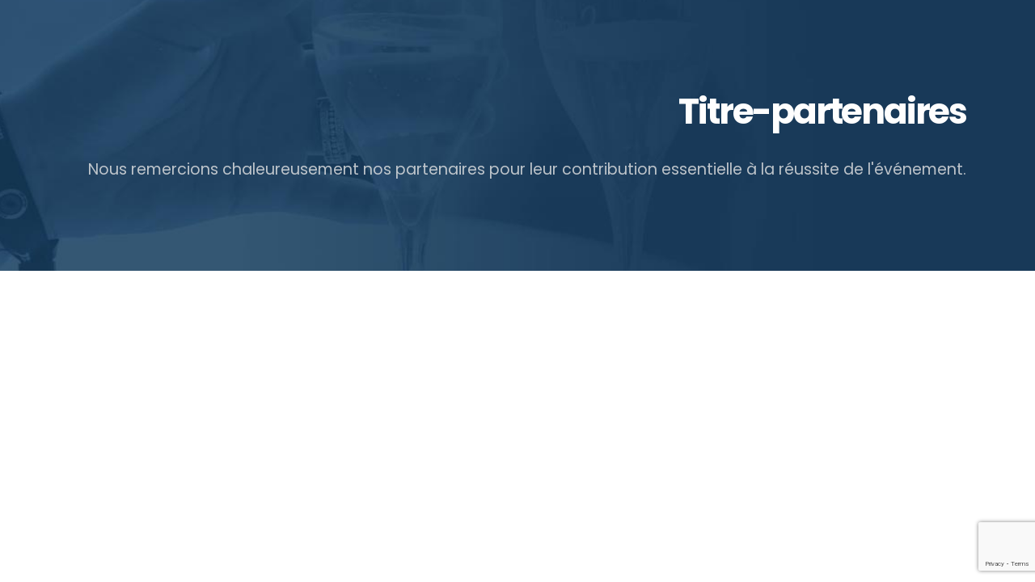

--- FILE ---
content_type: text/html; charset=UTF-8
request_url: https://www.mondialdulion.com/?porto_builder=titre-partenaires
body_size: 15812
content:
<!DOCTYPE html>
<html lang="fr-FR">
<head>
	<meta charset="UTF-8">
	<!--[if IE]><meta http-equiv='X-UA-Compatible' content='IE=edge,chrome=1'><![endif]-->
	<meta name="viewport" content="width=device-width, initial-scale=1.0, minimum-scale=1.0">
	<link rel="profile" href="https://gmpg.org/xfn/11" />
	<link rel="pingback" href="https://www.mondialdulion.com/xmlrpc.php" />

	<meta name="robots" content="noindex,nofollow" /><meta name='robots' content='index, follow, max-image-preview:large, max-snippet:-1, max-video-preview:-1' />
	<style>img:is([sizes="auto" i], [sizes^="auto," i]) { contain-intrinsic-size: 3000px 1500px }</style>
	<link rel="alternate" href="https://www.mondialdulion.com/?porto_builder=titre-partenaires" hreflang="fr" />
<link rel="alternate" href="https://www.mondialdulion.com/en/?porto_builder=titre-partenaires-gb" hreflang="en" />
<!-- Google tag (gtag.js) consent mode dataLayer added by Site Kit -->
<script id="google_gtagjs-js-consent-mode-data-layer">
window.dataLayer = window.dataLayer || [];function gtag(){dataLayer.push(arguments);}
gtag('consent', 'default', {"ad_personalization":"denied","ad_storage":"denied","ad_user_data":"denied","analytics_storage":"denied","functionality_storage":"denied","security_storage":"denied","personalization_storage":"denied","region":["AT","BE","BG","CH","CY","CZ","DE","DK","EE","ES","FI","FR","GB","GR","HR","HU","IE","IS","IT","LI","LT","LU","LV","MT","NL","NO","PL","PT","RO","SE","SI","SK"],"wait_for_update":500});
window._googlesitekitConsentCategoryMap = {"statistics":["analytics_storage"],"marketing":["ad_storage","ad_user_data","ad_personalization"],"functional":["functionality_storage","security_storage"],"preferences":["personalization_storage"]};
window._googlesitekitConsents = {"ad_personalization":"denied","ad_storage":"denied","ad_user_data":"denied","analytics_storage":"denied","functionality_storage":"denied","security_storage":"denied","personalization_storage":"denied","region":["AT","BE","BG","CH","CY","CZ","DE","DK","EE","ES","FI","FR","GB","GR","HR","HU","IE","IS","IT","LI","LT","LU","LV","MT","NL","NO","PL","PT","RO","SE","SI","SK"],"wait_for_update":500};
</script>
<!-- End Google tag (gtag.js) consent mode dataLayer added by Site Kit -->

	<!-- This site is optimized with the Yoast SEO plugin v26.1 - https://yoast.com/wordpress/plugins/seo/ -->
	<title>Titre-partenaires - MONDIAL DU LION</title>
	<link rel="canonical" href="https://www.mondialdulion.com/?porto_builder=titre-partenaires" />
	<meta property="og:locale" content="fr_FR" />
	<meta property="og:locale:alternate" content="en_GB" />
	<meta property="og:type" content="article" />
	<meta property="og:title" content="Titre-partenaires - MONDIAL DU LION" />
	<meta property="og:url" content="https://www.mondialdulion.com/?porto_builder=titre-partenaires" />
	<meta property="og:site_name" content="MONDIAL DU LION" />
	<meta property="article:modified_time" content="2024-09-09T10:56:42+00:00" />
	<meta property="og:image" content="https://www.mondialdulion.com/wp-content/uploads/2024/04/logo-mdl-400.png" />
	<meta property="og:image:width" content="400" />
	<meta property="og:image:height" content="223" />
	<meta property="og:image:type" content="image/png" />
	<meta name="twitter:card" content="summary_large_image" />
	<meta name="twitter:label1" content="Durée de lecture estimée" />
	<meta name="twitter:data1" content="1 minute" />
	<script type="application/ld+json" class="yoast-schema-graph">{"@context":"https://schema.org","@graph":[{"@type":"WebPage","@id":"https://www.mondialdulion.com/?porto_builder=titre-partenaires","url":"https://www.mondialdulion.com/?porto_builder=titre-partenaires","name":"Titre-partenaires - MONDIAL DU LION","isPartOf":{"@id":"https://www.mondialdulion.com/#website"},"datePublished":"2021-03-12T14:03:18+00:00","dateModified":"2024-09-09T10:56:42+00:00","breadcrumb":{"@id":"https://www.mondialdulion.com/?porto_builder=titre-partenaires#breadcrumb"},"inLanguage":"fr-FR","potentialAction":[{"@type":"ReadAction","target":["https://www.mondialdulion.com/?porto_builder=titre-partenaires"]}]},{"@type":"BreadcrumbList","@id":"https://www.mondialdulion.com/?porto_builder=titre-partenaires#breadcrumb","itemListElement":[{"@type":"ListItem","position":1,"name":"Accueil","item":"https://www.mondialdulion.com/"},{"@type":"ListItem","position":2,"name":"Titre-partenaires"}]},{"@type":"WebSite","@id":"https://www.mondialdulion.com/#website","url":"https://www.mondialdulion.com/","name":"MONDIAL DU LION","description":"Du 15 au 18 octobre 2026","publisher":{"@id":"https://www.mondialdulion.com/#organization"},"potentialAction":[{"@type":"SearchAction","target":{"@type":"EntryPoint","urlTemplate":"https://www.mondialdulion.com/?s={search_term_string}"},"query-input":{"@type":"PropertyValueSpecification","valueRequired":true,"valueName":"search_term_string"}}],"inLanguage":"fr-FR"},{"@type":"Organization","@id":"https://www.mondialdulion.com/#organization","name":"Du 17 au 20 octobre 2024","alternateName":"Mondial du Lion","url":"https://www.mondialdulion.com/","logo":{"@type":"ImageObject","inLanguage":"fr-FR","@id":"https://www.mondialdulion.com/#/schema/logo/image/","url":"https://www.mondialdulion.com/wp-content/uploads/2024/04/logo-mdl-400.png","contentUrl":"https://www.mondialdulion.com/wp-content/uploads/2024/04/logo-mdl-400.png","width":400,"height":223,"caption":"Du 17 au 20 octobre 2024"},"image":{"@id":"https://www.mondialdulion.com/#/schema/logo/image/"}}]}</script>
	<!-- / Yoast SEO plugin. -->


<link rel='dns-prefetch' href='//www.googletagmanager.com' />
<link rel='dns-prefetch' href='//fonts.googleapis.com' />
<link rel="alternate" type="application/rss+xml" title="MONDIAL DU LION &raquo; Flux" href="https://www.mondialdulion.com/feed/" />
<link rel="alternate" type="application/rss+xml" title="MONDIAL DU LION &raquo; Flux des commentaires" href="https://www.mondialdulion.com/comments/feed/" />
		<link rel="shortcut icon" href="//www.mondialdulion.com/wp-content/uploads/2024/12/Fichier-11chevalmdl.png" type="image/x-icon" />
				<link rel="apple-touch-icon" href="//www.mondialdulion.com/wp-content/uploads/2024/12/apple-icon-60.png" />
				<link rel="apple-touch-icon" sizes="120x120" href="//www.mondialdulion.com/wp-content/uploads/2024/12/apple-icon-retina-120-02.png" />
				<link rel="apple-touch-icon" sizes="76x76" href="//www.mondialdulion.com/wp-content/uploads/2024/12/apple-icon-ipad-76-03.png" />
				<link rel="apple-touch-icon" sizes="152x152" href="//www.mondialdulion.com/wp-content/uploads/2024/12/apple-icon-ipad-retina-152-04.png" />
		<script>
window._wpemojiSettings = {"baseUrl":"https:\/\/s.w.org\/images\/core\/emoji\/16.0.1\/72x72\/","ext":".png","svgUrl":"https:\/\/s.w.org\/images\/core\/emoji\/16.0.1\/svg\/","svgExt":".svg","source":{"concatemoji":"https:\/\/www.mondialdulion.com\/wp-includes\/js\/wp-emoji-release.min.js?ver=6.8.2"}};
/*! This file is auto-generated */
!function(s,n){var o,i,e;function c(e){try{var t={supportTests:e,timestamp:(new Date).valueOf()};sessionStorage.setItem(o,JSON.stringify(t))}catch(e){}}function p(e,t,n){e.clearRect(0,0,e.canvas.width,e.canvas.height),e.fillText(t,0,0);var t=new Uint32Array(e.getImageData(0,0,e.canvas.width,e.canvas.height).data),a=(e.clearRect(0,0,e.canvas.width,e.canvas.height),e.fillText(n,0,0),new Uint32Array(e.getImageData(0,0,e.canvas.width,e.canvas.height).data));return t.every(function(e,t){return e===a[t]})}function u(e,t){e.clearRect(0,0,e.canvas.width,e.canvas.height),e.fillText(t,0,0);for(var n=e.getImageData(16,16,1,1),a=0;a<n.data.length;a++)if(0!==n.data[a])return!1;return!0}function f(e,t,n,a){switch(t){case"flag":return n(e,"\ud83c\udff3\ufe0f\u200d\u26a7\ufe0f","\ud83c\udff3\ufe0f\u200b\u26a7\ufe0f")?!1:!n(e,"\ud83c\udde8\ud83c\uddf6","\ud83c\udde8\u200b\ud83c\uddf6")&&!n(e,"\ud83c\udff4\udb40\udc67\udb40\udc62\udb40\udc65\udb40\udc6e\udb40\udc67\udb40\udc7f","\ud83c\udff4\u200b\udb40\udc67\u200b\udb40\udc62\u200b\udb40\udc65\u200b\udb40\udc6e\u200b\udb40\udc67\u200b\udb40\udc7f");case"emoji":return!a(e,"\ud83e\udedf")}return!1}function g(e,t,n,a){var r="undefined"!=typeof WorkerGlobalScope&&self instanceof WorkerGlobalScope?new OffscreenCanvas(300,150):s.createElement("canvas"),o=r.getContext("2d",{willReadFrequently:!0}),i=(o.textBaseline="top",o.font="600 32px Arial",{});return e.forEach(function(e){i[e]=t(o,e,n,a)}),i}function t(e){var t=s.createElement("script");t.src=e,t.defer=!0,s.head.appendChild(t)}"undefined"!=typeof Promise&&(o="wpEmojiSettingsSupports",i=["flag","emoji"],n.supports={everything:!0,everythingExceptFlag:!0},e=new Promise(function(e){s.addEventListener("DOMContentLoaded",e,{once:!0})}),new Promise(function(t){var n=function(){try{var e=JSON.parse(sessionStorage.getItem(o));if("object"==typeof e&&"number"==typeof e.timestamp&&(new Date).valueOf()<e.timestamp+604800&&"object"==typeof e.supportTests)return e.supportTests}catch(e){}return null}();if(!n){if("undefined"!=typeof Worker&&"undefined"!=typeof OffscreenCanvas&&"undefined"!=typeof URL&&URL.createObjectURL&&"undefined"!=typeof Blob)try{var e="postMessage("+g.toString()+"("+[JSON.stringify(i),f.toString(),p.toString(),u.toString()].join(",")+"));",a=new Blob([e],{type:"text/javascript"}),r=new Worker(URL.createObjectURL(a),{name:"wpTestEmojiSupports"});return void(r.onmessage=function(e){c(n=e.data),r.terminate(),t(n)})}catch(e){}c(n=g(i,f,p,u))}t(n)}).then(function(e){for(var t in e)n.supports[t]=e[t],n.supports.everything=n.supports.everything&&n.supports[t],"flag"!==t&&(n.supports.everythingExceptFlag=n.supports.everythingExceptFlag&&n.supports[t]);n.supports.everythingExceptFlag=n.supports.everythingExceptFlag&&!n.supports.flag,n.DOMReady=!1,n.readyCallback=function(){n.DOMReady=!0}}).then(function(){return e}).then(function(){var e;n.supports.everything||(n.readyCallback(),(e=n.source||{}).concatemoji?t(e.concatemoji):e.wpemoji&&e.twemoji&&(t(e.twemoji),t(e.wpemoji)))}))}((window,document),window._wpemojiSettings);
</script>
<link rel='stylesheet' id='porto-google-fonts-css' href='//fonts.googleapis.com/css?family=Poppins%3A400%2C500%2C600%2C700%2C800%2C900%7CShadows+Into+Light%3A400%2C700%7CPlayfair+Display%3A400%2C700%7COpen+Sans%3A400%2C600%2C700%7CLora%3A400%2C600%2C700&#038;ver=6.8.2' media='all' />
<link rel='stylesheet' id='sbi_styles-css' href='https://www.mondialdulion.com/wp-content/plugins/instagram-feed/css/sbi-styles.min.css?ver=6.9.1' media='all' />
<style id='wp-emoji-styles-inline-css'>

	img.wp-smiley, img.emoji {
		display: inline !important;
		border: none !important;
		box-shadow: none !important;
		height: 1em !important;
		width: 1em !important;
		margin: 0 0.07em !important;
		vertical-align: -0.1em !important;
		background: none !important;
		padding: 0 !important;
	}
</style>
<link rel='stylesheet' id='wp-block-library-css' href='https://www.mondialdulion.com/wp-includes/css/dist/block-library/style.min.css?ver=6.8.2' media='all' />
<style id='wp-block-library-theme-inline-css'>
.wp-block-audio :where(figcaption){color:#555;font-size:13px;text-align:center}.is-dark-theme .wp-block-audio :where(figcaption){color:#ffffffa6}.wp-block-audio{margin:0 0 1em}.wp-block-code{border:1px solid #ccc;border-radius:4px;font-family:Menlo,Consolas,monaco,monospace;padding:.8em 1em}.wp-block-embed :where(figcaption){color:#555;font-size:13px;text-align:center}.is-dark-theme .wp-block-embed :where(figcaption){color:#ffffffa6}.wp-block-embed{margin:0 0 1em}.blocks-gallery-caption{color:#555;font-size:13px;text-align:center}.is-dark-theme .blocks-gallery-caption{color:#ffffffa6}:root :where(.wp-block-image figcaption){color:#555;font-size:13px;text-align:center}.is-dark-theme :root :where(.wp-block-image figcaption){color:#ffffffa6}.wp-block-image{margin:0 0 1em}.wp-block-pullquote{border-bottom:4px solid;border-top:4px solid;color:currentColor;margin-bottom:1.75em}.wp-block-pullquote cite,.wp-block-pullquote footer,.wp-block-pullquote__citation{color:currentColor;font-size:.8125em;font-style:normal;text-transform:uppercase}.wp-block-quote{border-left:.25em solid;margin:0 0 1.75em;padding-left:1em}.wp-block-quote cite,.wp-block-quote footer{color:currentColor;font-size:.8125em;font-style:normal;position:relative}.wp-block-quote:where(.has-text-align-right){border-left:none;border-right:.25em solid;padding-left:0;padding-right:1em}.wp-block-quote:where(.has-text-align-center){border:none;padding-left:0}.wp-block-quote.is-large,.wp-block-quote.is-style-large,.wp-block-quote:where(.is-style-plain){border:none}.wp-block-search .wp-block-search__label{font-weight:700}.wp-block-search__button{border:1px solid #ccc;padding:.375em .625em}:where(.wp-block-group.has-background){padding:1.25em 2.375em}.wp-block-separator.has-css-opacity{opacity:.4}.wp-block-separator{border:none;border-bottom:2px solid;margin-left:auto;margin-right:auto}.wp-block-separator.has-alpha-channel-opacity{opacity:1}.wp-block-separator:not(.is-style-wide):not(.is-style-dots){width:100px}.wp-block-separator.has-background:not(.is-style-dots){border-bottom:none;height:1px}.wp-block-separator.has-background:not(.is-style-wide):not(.is-style-dots){height:2px}.wp-block-table{margin:0 0 1em}.wp-block-table td,.wp-block-table th{word-break:normal}.wp-block-table :where(figcaption){color:#555;font-size:13px;text-align:center}.is-dark-theme .wp-block-table :where(figcaption){color:#ffffffa6}.wp-block-video :where(figcaption){color:#555;font-size:13px;text-align:center}.is-dark-theme .wp-block-video :where(figcaption){color:#ffffffa6}.wp-block-video{margin:0 0 1em}:root :where(.wp-block-template-part.has-background){margin-bottom:0;margin-top:0;padding:1.25em 2.375em}
</style>
<style id='classic-theme-styles-inline-css'>
/*! This file is auto-generated */
.wp-block-button__link{color:#fff;background-color:#32373c;border-radius:9999px;box-shadow:none;text-decoration:none;padding:calc(.667em + 2px) calc(1.333em + 2px);font-size:1.125em}.wp-block-file__button{background:#32373c;color:#fff;text-decoration:none}
</style>
<style id='global-styles-inline-css'>
:root{--wp--preset--aspect-ratio--square: 1;--wp--preset--aspect-ratio--4-3: 4/3;--wp--preset--aspect-ratio--3-4: 3/4;--wp--preset--aspect-ratio--3-2: 3/2;--wp--preset--aspect-ratio--2-3: 2/3;--wp--preset--aspect-ratio--16-9: 16/9;--wp--preset--aspect-ratio--9-16: 9/16;--wp--preset--color--black: #000000;--wp--preset--color--cyan-bluish-gray: #abb8c3;--wp--preset--color--white: #ffffff;--wp--preset--color--pale-pink: #f78da7;--wp--preset--color--vivid-red: #cf2e2e;--wp--preset--color--luminous-vivid-orange: #ff6900;--wp--preset--color--luminous-vivid-amber: #fcb900;--wp--preset--color--light-green-cyan: #7bdcb5;--wp--preset--color--vivid-green-cyan: #00d084;--wp--preset--color--pale-cyan-blue: #8ed1fc;--wp--preset--color--vivid-cyan-blue: #0693e3;--wp--preset--color--vivid-purple: #9b51e0;--wp--preset--color--primary: var(--porto-primary-color);--wp--preset--color--secondary: var(--porto-secondary-color);--wp--preset--color--tertiary: var(--porto-tertiary-color);--wp--preset--color--quaternary: var(--porto-quaternary-color);--wp--preset--color--dark: var(--porto-dark-color);--wp--preset--color--light: var(--porto-light-color);--wp--preset--color--primary-hover: var(--porto-primary-light-5);--wp--preset--gradient--vivid-cyan-blue-to-vivid-purple: linear-gradient(135deg,rgba(6,147,227,1) 0%,rgb(155,81,224) 100%);--wp--preset--gradient--light-green-cyan-to-vivid-green-cyan: linear-gradient(135deg,rgb(122,220,180) 0%,rgb(0,208,130) 100%);--wp--preset--gradient--luminous-vivid-amber-to-luminous-vivid-orange: linear-gradient(135deg,rgba(252,185,0,1) 0%,rgba(255,105,0,1) 100%);--wp--preset--gradient--luminous-vivid-orange-to-vivid-red: linear-gradient(135deg,rgba(255,105,0,1) 0%,rgb(207,46,46) 100%);--wp--preset--gradient--very-light-gray-to-cyan-bluish-gray: linear-gradient(135deg,rgb(238,238,238) 0%,rgb(169,184,195) 100%);--wp--preset--gradient--cool-to-warm-spectrum: linear-gradient(135deg,rgb(74,234,220) 0%,rgb(151,120,209) 20%,rgb(207,42,186) 40%,rgb(238,44,130) 60%,rgb(251,105,98) 80%,rgb(254,248,76) 100%);--wp--preset--gradient--blush-light-purple: linear-gradient(135deg,rgb(255,206,236) 0%,rgb(152,150,240) 100%);--wp--preset--gradient--blush-bordeaux: linear-gradient(135deg,rgb(254,205,165) 0%,rgb(254,45,45) 50%,rgb(107,0,62) 100%);--wp--preset--gradient--luminous-dusk: linear-gradient(135deg,rgb(255,203,112) 0%,rgb(199,81,192) 50%,rgb(65,88,208) 100%);--wp--preset--gradient--pale-ocean: linear-gradient(135deg,rgb(255,245,203) 0%,rgb(182,227,212) 50%,rgb(51,167,181) 100%);--wp--preset--gradient--electric-grass: linear-gradient(135deg,rgb(202,248,128) 0%,rgb(113,206,126) 100%);--wp--preset--gradient--midnight: linear-gradient(135deg,rgb(2,3,129) 0%,rgb(40,116,252) 100%);--wp--preset--font-size--small: 13px;--wp--preset--font-size--medium: 20px;--wp--preset--font-size--large: 36px;--wp--preset--font-size--x-large: 42px;--wp--preset--spacing--20: 0.44rem;--wp--preset--spacing--30: 0.67rem;--wp--preset--spacing--40: 1rem;--wp--preset--spacing--50: 1.5rem;--wp--preset--spacing--60: 2.25rem;--wp--preset--spacing--70: 3.38rem;--wp--preset--spacing--80: 5.06rem;--wp--preset--shadow--natural: 6px 6px 9px rgba(0, 0, 0, 0.2);--wp--preset--shadow--deep: 12px 12px 50px rgba(0, 0, 0, 0.4);--wp--preset--shadow--sharp: 6px 6px 0px rgba(0, 0, 0, 0.2);--wp--preset--shadow--outlined: 6px 6px 0px -3px rgba(255, 255, 255, 1), 6px 6px rgba(0, 0, 0, 1);--wp--preset--shadow--crisp: 6px 6px 0px rgba(0, 0, 0, 1);}:where(.is-layout-flex){gap: 0.5em;}:where(.is-layout-grid){gap: 0.5em;}body .is-layout-flex{display: flex;}.is-layout-flex{flex-wrap: wrap;align-items: center;}.is-layout-flex > :is(*, div){margin: 0;}body .is-layout-grid{display: grid;}.is-layout-grid > :is(*, div){margin: 0;}:where(.wp-block-columns.is-layout-flex){gap: 2em;}:where(.wp-block-columns.is-layout-grid){gap: 2em;}:where(.wp-block-post-template.is-layout-flex){gap: 1.25em;}:where(.wp-block-post-template.is-layout-grid){gap: 1.25em;}.has-black-color{color: var(--wp--preset--color--black) !important;}.has-cyan-bluish-gray-color{color: var(--wp--preset--color--cyan-bluish-gray) !important;}.has-white-color{color: var(--wp--preset--color--white) !important;}.has-pale-pink-color{color: var(--wp--preset--color--pale-pink) !important;}.has-vivid-red-color{color: var(--wp--preset--color--vivid-red) !important;}.has-luminous-vivid-orange-color{color: var(--wp--preset--color--luminous-vivid-orange) !important;}.has-luminous-vivid-amber-color{color: var(--wp--preset--color--luminous-vivid-amber) !important;}.has-light-green-cyan-color{color: var(--wp--preset--color--light-green-cyan) !important;}.has-vivid-green-cyan-color{color: var(--wp--preset--color--vivid-green-cyan) !important;}.has-pale-cyan-blue-color{color: var(--wp--preset--color--pale-cyan-blue) !important;}.has-vivid-cyan-blue-color{color: var(--wp--preset--color--vivid-cyan-blue) !important;}.has-vivid-purple-color{color: var(--wp--preset--color--vivid-purple) !important;}.has-black-background-color{background-color: var(--wp--preset--color--black) !important;}.has-cyan-bluish-gray-background-color{background-color: var(--wp--preset--color--cyan-bluish-gray) !important;}.has-white-background-color{background-color: var(--wp--preset--color--white) !important;}.has-pale-pink-background-color{background-color: var(--wp--preset--color--pale-pink) !important;}.has-vivid-red-background-color{background-color: var(--wp--preset--color--vivid-red) !important;}.has-luminous-vivid-orange-background-color{background-color: var(--wp--preset--color--luminous-vivid-orange) !important;}.has-luminous-vivid-amber-background-color{background-color: var(--wp--preset--color--luminous-vivid-amber) !important;}.has-light-green-cyan-background-color{background-color: var(--wp--preset--color--light-green-cyan) !important;}.has-vivid-green-cyan-background-color{background-color: var(--wp--preset--color--vivid-green-cyan) !important;}.has-pale-cyan-blue-background-color{background-color: var(--wp--preset--color--pale-cyan-blue) !important;}.has-vivid-cyan-blue-background-color{background-color: var(--wp--preset--color--vivid-cyan-blue) !important;}.has-vivid-purple-background-color{background-color: var(--wp--preset--color--vivid-purple) !important;}.has-black-border-color{border-color: var(--wp--preset--color--black) !important;}.has-cyan-bluish-gray-border-color{border-color: var(--wp--preset--color--cyan-bluish-gray) !important;}.has-white-border-color{border-color: var(--wp--preset--color--white) !important;}.has-pale-pink-border-color{border-color: var(--wp--preset--color--pale-pink) !important;}.has-vivid-red-border-color{border-color: var(--wp--preset--color--vivid-red) !important;}.has-luminous-vivid-orange-border-color{border-color: var(--wp--preset--color--luminous-vivid-orange) !important;}.has-luminous-vivid-amber-border-color{border-color: var(--wp--preset--color--luminous-vivid-amber) !important;}.has-light-green-cyan-border-color{border-color: var(--wp--preset--color--light-green-cyan) !important;}.has-vivid-green-cyan-border-color{border-color: var(--wp--preset--color--vivid-green-cyan) !important;}.has-pale-cyan-blue-border-color{border-color: var(--wp--preset--color--pale-cyan-blue) !important;}.has-vivid-cyan-blue-border-color{border-color: var(--wp--preset--color--vivid-cyan-blue) !important;}.has-vivid-purple-border-color{border-color: var(--wp--preset--color--vivid-purple) !important;}.has-vivid-cyan-blue-to-vivid-purple-gradient-background{background: var(--wp--preset--gradient--vivid-cyan-blue-to-vivid-purple) !important;}.has-light-green-cyan-to-vivid-green-cyan-gradient-background{background: var(--wp--preset--gradient--light-green-cyan-to-vivid-green-cyan) !important;}.has-luminous-vivid-amber-to-luminous-vivid-orange-gradient-background{background: var(--wp--preset--gradient--luminous-vivid-amber-to-luminous-vivid-orange) !important;}.has-luminous-vivid-orange-to-vivid-red-gradient-background{background: var(--wp--preset--gradient--luminous-vivid-orange-to-vivid-red) !important;}.has-very-light-gray-to-cyan-bluish-gray-gradient-background{background: var(--wp--preset--gradient--very-light-gray-to-cyan-bluish-gray) !important;}.has-cool-to-warm-spectrum-gradient-background{background: var(--wp--preset--gradient--cool-to-warm-spectrum) !important;}.has-blush-light-purple-gradient-background{background: var(--wp--preset--gradient--blush-light-purple) !important;}.has-blush-bordeaux-gradient-background{background: var(--wp--preset--gradient--blush-bordeaux) !important;}.has-luminous-dusk-gradient-background{background: var(--wp--preset--gradient--luminous-dusk) !important;}.has-pale-ocean-gradient-background{background: var(--wp--preset--gradient--pale-ocean) !important;}.has-electric-grass-gradient-background{background: var(--wp--preset--gradient--electric-grass) !important;}.has-midnight-gradient-background{background: var(--wp--preset--gradient--midnight) !important;}.has-small-font-size{font-size: var(--wp--preset--font-size--small) !important;}.has-medium-font-size{font-size: var(--wp--preset--font-size--medium) !important;}.has-large-font-size{font-size: var(--wp--preset--font-size--large) !important;}.has-x-large-font-size{font-size: var(--wp--preset--font-size--x-large) !important;}
:where(.wp-block-post-template.is-layout-flex){gap: 1.25em;}:where(.wp-block-post-template.is-layout-grid){gap: 1.25em;}
:where(.wp-block-columns.is-layout-flex){gap: 2em;}:where(.wp-block-columns.is-layout-grid){gap: 2em;}
:root :where(.wp-block-pullquote){font-size: 1.5em;line-height: 1.6;}
</style>
<link rel='stylesheet' id='dashicons-css' href='https://www.mondialdulion.com/wp-includes/css/dashicons.min.css?ver=6.8.2' media='all' />
<link rel='stylesheet' id='admin-bar-css' href='https://www.mondialdulion.com/wp-includes/css/admin-bar.min.css?ver=6.8.2' media='all' />
<style id='admin-bar-inline-css'>

    /* Hide CanvasJS credits for P404 charts specifically */
    #p404RedirectChart .canvasjs-chart-credit {
        display: none !important;
    }
    
    #p404RedirectChart canvas {
        border-radius: 6px;
    }

    .p404-redirect-adminbar-weekly-title {
        font-weight: bold;
        font-size: 14px;
        color: #fff;
        margin-bottom: 6px;
    }

    #wpadminbar #wp-admin-bar-p404_free_top_button .ab-icon:before {
        content: "\f103";
        color: #dc3545;
        top: 3px;
    }
    
    #wp-admin-bar-p404_free_top_button .ab-item {
        min-width: 80px !important;
        padding: 0px !important;
    }
    
    /* Ensure proper positioning and z-index for P404 dropdown */
    .p404-redirect-adminbar-dropdown-wrap { 
        min-width: 0; 
        padding: 0;
        position: static !important;
    }
    
    #wpadminbar #wp-admin-bar-p404_free_top_button_dropdown {
        position: static !important;
    }
    
    #wpadminbar #wp-admin-bar-p404_free_top_button_dropdown .ab-item {
        padding: 0 !important;
        margin: 0 !important;
    }
    
    .p404-redirect-dropdown-container {
        min-width: 340px;
        padding: 18px 18px 12px 18px;
        background: #23282d !important;
        color: #fff;
        border-radius: 12px;
        box-shadow: 0 8px 32px rgba(0,0,0,0.25);
        margin-top: 10px;
        position: relative !important;
        z-index: 999999 !important;
        display: block !important;
        border: 1px solid #444;
    }
    
    /* Ensure P404 dropdown appears on hover */
    #wpadminbar #wp-admin-bar-p404_free_top_button .p404-redirect-dropdown-container { 
        display: none !important;
    }
    
    #wpadminbar #wp-admin-bar-p404_free_top_button:hover .p404-redirect-dropdown-container { 
        display: block !important;
    }
    
    #wpadminbar #wp-admin-bar-p404_free_top_button:hover #wp-admin-bar-p404_free_top_button_dropdown .p404-redirect-dropdown-container {
        display: block !important;
    }
    
    .p404-redirect-card {
        background: #2c3338;
        border-radius: 8px;
        padding: 18px 18px 12px 18px;
        box-shadow: 0 2px 8px rgba(0,0,0,0.07);
        display: flex;
        flex-direction: column;
        align-items: flex-start;
        border: 1px solid #444;
    }
    
    .p404-redirect-btn {
        display: inline-block;
        background: #dc3545;
        color: #fff !important;
        font-weight: bold;
        padding: 5px 22px;
        border-radius: 8px;
        text-decoration: none;
        font-size: 17px;
        transition: background 0.2s, box-shadow 0.2s;
        margin-top: 8px;
        box-shadow: 0 2px 8px rgba(220,53,69,0.15);
        text-align: center;
        line-height: 1.6;
    }
    
    .p404-redirect-btn:hover {
        background: #c82333;
        color: #fff !important;
        box-shadow: 0 4px 16px rgba(220,53,69,0.25);
    }
    
    /* Prevent conflicts with other admin bar dropdowns */
    #wpadminbar .ab-top-menu > li:hover > .ab-item,
    #wpadminbar .ab-top-menu > li.hover > .ab-item {
        z-index: auto;
    }
    
    #wpadminbar #wp-admin-bar-p404_free_top_button:hover > .ab-item {
        z-index: 999998 !important;
    }
    
</style>
<link rel='stylesheet' id='dnd-upload-cf7-css' href='https://www.mondialdulion.com/wp-content/plugins/drag-and-drop-multiple-file-upload-contact-form-7/assets/css/dnd-upload-cf7.css?ver=1.3.6.9' media='all' />
<link rel='stylesheet' id='contact-form-7-css' href='https://www.mondialdulion.com/wp-content/plugins/contact-form-7/includes/css/styles.css?ver=6.0.6' media='all' />
<link rel='stylesheet' id='ctf_styles-css' href='https://www.mondialdulion.com/wp-content/plugins/custom-twitter-feeds/css/ctf-styles.min.css?ver=2.3.1' media='all' />
<link rel='stylesheet' id='walcf7-datepicker-css-css' href='https://www.mondialdulion.com/wp-content/plugins/date-time-picker-for-contact-form-7/assets/css/jquery.datetimepicker.min.css?ver=1.0.0' media='all' />
<link rel='stylesheet' id='eeb-css-frontend-css' href='https://www.mondialdulion.com/wp-content/plugins/email-encoder-bundle/core/includes/assets/css/style.css?ver=251120-143617' media='all' />
<link rel='stylesheet' id='flxmap-css' href='https://www.mondialdulion.com/wp-content/plugins/wp-flexible-map/static/css/styles.css?ver=1.19.0' media='all' />
<link rel='stylesheet' id='porto-css-vars-css' href='https://www.mondialdulion.com/wp-content/uploads/porto_styles/theme_css_vars.css?ver=7.6.2' media='all' />
<link rel='stylesheet' id='js_composer_front-css' href='https://www.mondialdulion.com/wp-content/plugins/js_composer/assets/css/js_composer.min.css?ver=8.6.1' media='all' />
<link rel='stylesheet' id='bootstrap-css' href='https://www.mondialdulion.com/wp-content/uploads/porto_styles/bootstrap.css?ver=7.6.2' media='all' />
<link rel='stylesheet' id='porto-plugins-css' href='https://www.mondialdulion.com/wp-content/themes/porto/css/plugins.css?ver=7.6.2' media='all' />
<link rel='stylesheet' id='porto-theme-css' href='https://www.mondialdulion.com/wp-content/themes/porto/css/theme.css?ver=7.6.2' media='all' />
<link rel='stylesheet' id='porto-animate-css' href='https://www.mondialdulion.com/wp-content/themes/porto/css/part/animate.css?ver=7.6.2' media='all' />
<link rel='stylesheet' id='porto-blog-legacy-css' href='https://www.mondialdulion.com/wp-content/themes/porto/css/part/blog-legacy.css?ver=7.6.2' media='all' />
<link rel='stylesheet' id='porto-header-legacy-css' href='https://www.mondialdulion.com/wp-content/themes/porto/css/part/header-legacy.css?ver=7.6.2' media='all' />
<link rel='stylesheet' id='porto-footer-legacy-css' href='https://www.mondialdulion.com/wp-content/themes/porto/css/part/footer-legacy.css?ver=7.6.2' media='all' />
<link rel='stylesheet' id='porto-nav-panel-css' href='https://www.mondialdulion.com/wp-content/themes/porto/css/part/nav-panel.css?ver=7.6.2' media='all' />
<link rel='stylesheet' id='porto-sitemap-css' href='https://www.mondialdulion.com/wp-content/themes/porto/css/part/sitemap.css?ver=7.6.2' media='all' />
<link rel='stylesheet' id='porto-media-mobile-sidebar-css' href='https://www.mondialdulion.com/wp-content/themes/porto/css/part/media-mobile-sidebar.css?ver=7.6.2' media='(max-width:991px)' />
<link rel='stylesheet' id='porto-theme-portfolio-css' href='https://www.mondialdulion.com/wp-content/themes/porto/css/theme_portfolio.css?ver=7.6.2' media='all' />
<link rel='stylesheet' id='porto-theme-member-css' href='https://www.mondialdulion.com/wp-content/themes/porto/css/theme_member.css?ver=7.6.2' media='all' />
<link rel='stylesheet' id='porto-shortcodes-css' href='https://www.mondialdulion.com/wp-content/uploads/porto_styles/shortcodes.css?ver=7.6.2' media='all' />
<link rel='stylesheet' id='porto-theme-wpb-css' href='https://www.mondialdulion.com/wp-content/themes/porto/css/theme_wpb.css?ver=7.6.2' media='all' />
<link rel='stylesheet' id='porto-theme-radius-css' href='https://www.mondialdulion.com/wp-content/themes/porto/css/theme_radius.css?ver=7.6.2' media='all' />
<link rel='stylesheet' id='porto-dynamic-style-css' href='https://www.mondialdulion.com/wp-content/uploads/porto_styles/dynamic_style.css?ver=7.6.2' media='all' />
<link rel='stylesheet' id='porto-type-builder-css' href='https://www.mondialdulion.com/wp-content/plugins/porto-functionality/builders/assets/type-builder.css?ver=3.6.2' media='all' />
<link rel='stylesheet' id='porto-style-css' href='https://www.mondialdulion.com/wp-content/themes/porto/style.css?ver=7.6.2' media='all' />
<style id='porto-style-inline-css'>
.vc_custom_1616495487566{padding-top: 50px !important;}.vc_custom_1543888239030{padding-bottom: 50px !important;}
.side-header-narrow-bar-logo{max-width:190px}@media (min-width:992px){}.page-top .sort-source{position:static;text-align:center;margin-top:5px;border-width:0}.page-top{padding-top:20px;padding-bottom:20px}.page-top .page-title{padding-bottom:0}@media (max-width:991px){.page-top .page-sub-title{margin-bottom:5px;margin-top:0}.page-top .breadcrumbs-wrap{margin-bottom:5px}}@media (min-width:992px){.page-top .page-title{min-height:0;line-height:1.25}.page-top .page-sub-title{line-height:1.6}}@media (min-width:1500px){.left-sidebar.col-lg-3,.right-sidebar.col-lg-3{width:20%}.main-content.col-lg-9{width:80%}.main-content.col-lg-6{width:60%}}#nav-panel .accordion-menu li.menu-item.active > a{border-radius:4px}.overlay-dark{position:relative}.page-top .breadcrumbs-wrap{font-size:15.12px;font-weight:500;margin-bottom:5px}.page-top .breadcrumbs-wrap a{color:#ad9263}.page-top ul.breadcrumb>li .delimiter{position:relative;top:-2px;font-size:16px;margin:0}.page-top .page-title{font-size:32px;font-weight:700;font-family:Poppins,sans-serif}.porto-sicon-box a:hover .porto-sicon-title{color:#ad9263}.font-style-normal{font-style:normal !important}.font-style-italic{font-style:italic !important}.top-n1-icon-box i{position:relative;top:-1px}.top-2-icon-box i{position:relative;top:2px}.svg-fill-color-primary *{fill:#ad9263 !important}.svg-stroke-color-primary *{stroke:#ad9263 !important}.custom-box-shadow{box-shadow:0 0 31px -5px rgba(0,0,0,0.14);transition:transform .3s}.owl-carousel .owl-dots .owl-dot span{width:12px;height:12px;border:1px solid #212529;background:transparent}.owl-carousel .owl-nav.disabled+.owl-dots{margin-top:25px}.owl-carousel .owl-dots .owl-dot.active span,.owl-carousel .owl-dots .owl-dot:hover span{background:#212529}@media (min-width:1440px){.ccols-xxl-5 > *{flex:0 0 20%;max-width:20%}}@media (min-width:992px){.main-content.col-lg-9{max-width:66.6667%;flex-basis:66.6667%}.sidebar.col-lg-3{max-width:33.3333%;flex-basis:33.3333%}}.widget{padding:2.2rem 1rem 0;margin-bottom:2.2rem;margin-top:2.2rem}.sidebar .widget .widget-title{font-family:'Lora',sans-serif;font-size:1.5em;text-transform:capitalize;color:#383f48;margin-bottom:15px}.sidebar .widget + .widget{border-top:1px solid rgba(0,0,0,0.06);padding-top:2.2rem;margin-top:2.2rem}.sidebar .searchform .input-group{background:#f7f7f7}.sidebar .searchform input,.sidebar .searchform .btn{background:none;border:none;height:auto;font-size:inherit}.sidebar .searchform .btn{color:#212529}.widget > div > ul li,.widget > ul li{border-top:none;padding:6px 0 6px 15px}.widget > div > ul,.widget > ul{border-bottom:none}.single-post .post-author,.single-post .post-comments{border-top:1px solid rgba(0,0,0,0.06);padding-top:50px}.single-post .post-author a{color:#121416}.single-post .comment-respond .btn{padding:20px 38.4px}.post-author img{border-radius:50%}ul.comments ul.children>li img.avatar,ul.comments>li img.avatar{max-width:48px;border-radius:50%}ul.comments ul.children>li,ul.comments>li{padding-left:70px}ul.comments ul.children>li .img-thumbnail,ul.comments>li .img-thumbnail{margin-left:-70px}ul.comments .comment-arrow{border-width:10px 10px 10px 0;top:13px;left:-10px}ul.comments .comment-block{padding-bottom:30px}ul.comments .comment-block .date{margin-top:0}.comment-by strong{color:#212529}.single-post .post-author > h3,.single-post .post-comments > h4,.single-post .post .comment-respond > h3{font-family:'Lora',sans-serif;font-weight:700;font-size:21px}.single-post .comment-respond{margin-top:0}.single-post .meta-date::after,.single-post .meta-comments::after{content:'|';padding-left:8px;color:#777;opacity:0.3}.single-post .main-content{padding-top:70px}.widget_recent_entries>ul li:before,.widget_recent_comments>ul li:before{content:none}.widget_recent_entries>ul li,.widget_recent_comments>ul li{padding-left:0}.widget>div>ul,.widget>ul{font-size:.9em}.sidebar .recentcomments a{font-size:1.17em;color:#212529;font-weight:700}.widget_recent_entries li{display:flex;flex-direction:column}.widget_recent_entries li span{order:-1;font-size:11px;text-transform:uppercase;line-height:1.4;margin-top:10px}.widget_recent_entries li a{font-size:14px;font-weight:700;color:#212529}.widget_recent_entries .post-date{font-size:.9em}.widget_categories>ul li > ul{margin-left:10px}.single-post .main-content-wrap{margin-bottom:60px}.sidebar-content .widget .widget-title{letter-spacing:-0.05em}.sidebar-content .widget{letter-spacing:0}.sidebar-content #searchform #s{font-size:.8em}.widget_categories > ul li:before{content:""}.widget_categories>ul li > ul{font-size:inherit}.post.post-modern .post-image.single{margin:0 -1.5rem 1.8rem}.post-modern .post-content{display:flex;flex-direction:column}.blog-posts .post-modern{padding:0 1.5rem 1.5rem}.blog-posts .post-modern .post-meta{order:-1;font-size:.9em;margin-bottom:0;color:#777;display:flex;text-transform:uppercase}.post-modern .post-meta .meta-cats{display:none}.post-modern .meta-date,.post-modern .meta-comments{order:-1}.post.post-modern .post-meta > span{font-size:0.7rem;padding-right:10px}.post-modern .post-meta > span::after{margin-left:10px;opacity:.3}.post-modern .post-meta .meta-author:after{content:none}.post-modern .post-meta span.meta-comments::after{content:'|'}.blog-posts .post-modern .entry-title{font-family:Poppins,sans-serif;font-style:normal;font-size:1.3rem;line-height:1.6;letter-spacing:-0.045em;margin-bottom:0.75rem}.post-modern .btn-readmore{position:relative;font-size:1em;letter-spacing:0;text-decoration:none}.post-modern .btn-readmore::after{content:'\e8cc';font-family:porto;margin-left:-5px;color:#ad9263;position:relative;z-index:1;transition:margin .3s}.post-modern .btn-readmore:hover::after{margin-left:0}.post-modern .btn-readmore::before{content:'';background:#fff;z-index:1;width:15px;height:20px;display:inline-block;position:absolute;left:80px;top:0}.post-modern .post-excerpt{margin-bottom:10px}.post-modern{box-shadow:0 0 31px -5px rgba(0,0,0,0.14) !important;border-radius:4px}.post-modern .img-thumbnail img{border-radius:4px 4px 0 0}.pagination>a,.pagination>span{border:1px solid rgba(0,0,0,0.06);color:#ad9263;font-size:16px;font-weight:400;min-width:40px;height:40px}.pagination>a:hover{background:#ad9263;color:#fff;border-color:#ad9263}.pagination .prev:before,.pagination .next:before{line-height:38px}.blog .main-content-wrap{margin-bottom:50px}@media (max-width:575px){.post.post-modern .post-meta > span{padding-right:8px}.post-modern .post-meta > span::after{margin-left:8px}}.portfolio-full .tall,.portfolio-full .portfolio-title .col-lg-1,.portfolio-full .portfolio-title p,.portfolio-full .portfolio-info,.portfolio-full .portfolio-image,.portfolio-full .portfolio-desc,.portfolio-full > .m-t-lg .col-md-5{display:none}.portfolio-full .entry-title{text-align:left}.portfolio-full .col-lg-10,.portfolio-full > .m-t-lg .col-md-7{max-width:100%;flex-basis:100%}.portfolio-full .portfolio-title{margin-bottom:15px}.single-portfolio .main-content-wrap{padding-top:45px}.single-portfolio .post-content > p:last-child{padding-bottom:3rem}.post-type-archive-portfolio .main-content{margin-top:35px}.portfolio-item .thumb-info,.portfolio-item .thumb-info-wrapper,.portfolio-item img{border-radius:0}.portfolio-item .thumb-info{padding-left:35px}.portfolio-item .thumb-info-wrapper{overflow:initial}.portfolio-item .thumb-info-inner{color:#212529;font-family:'Lora',sans-serif;font-weight:500;font-size:23.1px;font-style:italic;margin-bottom:8px}.portfolio-item .thumb-info .thumb-info-title{display:flex;justify-content:center;flex-direction:column;height:150px;background:#fff;padding:10px 32px;box-shadow:0 8px 31px -5px rgba(0,0,0,0.07) !important;margin-left:-32px;bottom:-75px;width:88%}.portfolio-item .thumb-info-type{color:#969696;padding:0;float:none;font-size:14px;letter-spacing:2px;font-weight:400;line-height:26px;margin:0;background:none;order:-1}.portfolio-item,.portfolio-carousel .portfolio-item{margin-bottom:95px}.portfolio-item .thumb-info .thumb-info-title::after{content:'View Details';color:#ad9263;text-transform:uppercase;font-weight:500;font-size:14px;letter-spacing:0}.porto-members .member-row{margin-left:-10px;margin-right:-10px}.porto-members .member{padding-left:10px;padding-right:10px}.porto-recent-members{margin-left:-1px;margin-right:-1px}.porto-members .member-item,.porto-recent-members .member-item{text-align:center;background:#fff}.member-carousel .owl-stage-outer{margin-left:-20px;margin-right:-20px;padding-left:20px;padding-right:20px;padding-bottom:10px;padding-top:10px}.member-carousel .owl-nav.disabled+.owl-dots{margin-top:15px}.member-item .thumb-info .thumb-info-wrapper:after{border-radius:0}.porto-members .member-info-container{display:flex;flex-direction:column}.porto-members .member-item h4,.porto-recent-members .member-item h4{order:-1;font-size:1.5em;text-transform:capitalize;font-weight:600;line-height:1;margin-bottom:5px}.porto-members .member-info-container p,.porto-recent-members .member-info-container p{color:#969696;letter-spacing:2.5px;margin:0 1rem !important}.porto-members .thumb-info-caption-text,.porto-recent-members .thumb-info-caption-text{padding-bottom:10px}.porto-members .view-more,.porto-recent-members .view-more{font-size:14px !important;font-weight:500 !important;color:#b69e74 !important}.porto-members .view-more i,.porto-recent-members .view-more i{transition:margin .3s}.porto-members .member-item p,.porto-recent-members .member-item p{font-size:1em;margin-left:0 !important;margin-right:0 !important}.porto-members .thumb-info-container{display:block;padding:3rem 1.5rem}.porto-members .thumb-info-caption p,.porto-recent-members .thumb-info-caption p{font-size:14px;text-transform:none;margin-top:18px;line-height:1.7}.porto-members .member-item,.porto-recent-members .member-item{box-shadow:0 0 31px -5px rgba(0,0,0,0.14) !important;transition:transform .3s}.porto-members .member-item:hover,.porto-recent-members .member-item:hover{transform:scale(1.03)}.porto-members .member-item:hover .view-more i,.porto-recent-members .member-item:hover .view-more i{margin-left:10px !important}.porto-recent-members .thumb-info > .member-info-container,.porto-recent-members .thumb-info-caption{display:block}.porto-recent-members .thumb-info > .member-info-container{padding:3rem 1.5rem 0}.porto-recent-members .thumb-info-caption{padding:0 1.5rem 3rem}.porto-recent-members .member-item h4,.porto-recent-members .thumb-info-caption h4{margin-top:0 !important}.porto-view-switcher img{max-width:24px}#menu-menu-langues-fr li:before{content:"|";padding:0 .1em}#menu-menu-langues-fr li:first-child:before{content:"";padding:0}#menu-menu-langues-gb li:before{content:"|";padding:0 .1em}#menu-menu-langues-gb li:first-child:before{content:"";padding:0}.green-attitude a{color:#009900 !important}.menu-billetterie a{color:#cc0000 !important;font-weight:600 !important}.menu-billetterie:hover{color:#cc0000 !important;font-weight:600 !important}.wpcf7-form-control.select1{font-size:14px;padding:2px;color:#999;border:1px solid #b0b0b0;border-radius:0;background:#FFF;margin:0 0 2px 0;max-width:100%;outline:none}.topbar-countdown{width:60% !important;height:auto;display:block;line-height:1;margin-bottom:0 !important;text-align:left;margin-top:14px;margin-left:10%}.date{margin-bottom:1px !important;margin-top:-10px !important}@media (max-width:768px){.porto-view-switcher img{max-width:16px}#header .share-links a{font-size:0.8rem;width:14px;height:14px;box-shadow:none}.date-header-mobile{margin-bottom:0 !important;margin-left:90px !important;margin-top:32px !important;position:absolute !important;font-size:12px !important}.sticky-header .date-header-mobile{margin-left:80px !important;margin-top:28px !important;font-size:11px !important}.page-top > .container{padding-top:5px;padding-bottom:5px}.page-top .page-title{font-size:1.2em}#header.sticky-header .logo{max-width:100px}#header.sticky-header .header-main .container{top:10px}#menu-top-menu-fr-2{display:none !important}.tabs.tabs-simple .nav-tabs > li{width:33%}.tabs.tabs-simple .nav-tabs > li .nav-link{padding:0 0;font-size:10px}.tabs.tabs-simple .nav-tabs > li .nav-link,.tabs.tabs-simple .nav-tabs > li .nav-link:hover{padding:0 0;font-size:10px}.header-cheval{padding-top:2px !important}}.date-header-mobile{text-align:center;margin-bottom:0;margin-left:140px;margin-top:68px;position:absolute;font-size:16px}.sticky-header .date-header-mobile{margin-left:90px;margin-top:41px;font-size:11px}div#topcontrol{margin-bottom:100px !important}.grecaptcha-badge{z-index:1}.wpcf7-form-control{width:-webkit-fill-available !important}span.wpcf7-list-item{margin-right:2em}.topbar-droite{padding-left:27.4% !important}.post-modern .btn-readmore::after{margin-left:8px}.post-modern .btn-readmore{font-size:.8em}.bg-primary{background-color:#003f5a !important}.custom-font1{font-family:Lora,sans-serif;font-size:16px}@media (max-width:1169px){#header .main-menu > li.menu-item > a{padding:40px 8px 40px 8px !important}}#header .header-top .welcome-msg{width:50%}#header .header-left .block-inline{left:200px;margin-right:8px;position:absolute;top:108px;font-size:16px}@media (max-width:767px){#header:not(.header-builder) .header-top{display:block !important}#header .header-left .block-inline{left:85px;margin-right:8px;position:absolute;top:93px;font-size:10px}}@media (max-width:767px){#header:not(.header-builder) .switcher-wrap{display:inline-block !important;float:left !important;margin-right:20px !important}}.imgl-map .imgl-infobox{display:none !important}.imgl-theme-light .imgl-tooltips .imgl-tooltip-form{font-size:15px !important}.column1.boxed{top:-150px !important}
</style>
<link rel='stylesheet' id='styles-child-css' href='https://www.mondialdulion.com/wp-content/themes/porto-child/style.css?ver=6.8.2' media='all' />
<script src="https://www.mondialdulion.com/wp-includes/js/jquery/jquery.min.js?ver=3.7.1" id="jquery-core-js"></script>
<script src="https://www.mondialdulion.com/wp-includes/js/jquery/jquery-migrate.min.js?ver=3.4.1" id="jquery-migrate-js"></script>
<script src="https://www.mondialdulion.com/wp-content/plugins/email-encoder-bundle/core/includes/assets/js/custom.js?ver=251120-143617" id="eeb-js-frontend-js"></script>

<!-- Extrait de code de la balise Google (gtag.js) ajouté par Site Kit -->
<!-- Extrait Google Analytics ajouté par Site Kit -->
<!-- Extrait Google Ads ajouté par Site Kit -->
<script src="https://www.googletagmanager.com/gtag/js?id=GT-MQJQRJ4" id="google_gtagjs-js" async></script>
<script id="google_gtagjs-js-after">
window.dataLayer = window.dataLayer || [];function gtag(){dataLayer.push(arguments);}
gtag("set","linker",{"domains":["www.mondialdulion.com"]});
gtag("js", new Date());
gtag("set", "developer_id.dZTNiMT", true);
gtag("config", "GT-MQJQRJ4");
gtag("config", "AW-16684036203");
 window._googlesitekit = window._googlesitekit || {}; window._googlesitekit.throttledEvents = []; window._googlesitekit.gtagEvent = (name, data) => { var key = JSON.stringify( { name, data } ); if ( !! window._googlesitekit.throttledEvents[ key ] ) { return; } window._googlesitekit.throttledEvents[ key ] = true; setTimeout( () => { delete window._googlesitekit.throttledEvents[ key ]; }, 5 ); gtag( "event", name, { ...data, event_source: "site-kit" } ); };
</script>
<script></script><link rel="https://api.w.org/" href="https://www.mondialdulion.com/wp-json/" /><link rel="alternate" title="JSON" type="application/json" href="https://www.mondialdulion.com/wp-json/wp/v2/porto_builder/3181" /><link rel="EditURI" type="application/rsd+xml" title="RSD" href="https://www.mondialdulion.com/xmlrpc.php?rsd" />
<meta name="generator" content="WordPress 6.8.2" />
<link rel='shortlink' href='https://www.mondialdulion.com/?p=3181' />
<link rel="alternate" title="oEmbed (JSON)" type="application/json+oembed" href="https://www.mondialdulion.com/wp-json/oembed/1.0/embed?url=https%3A%2F%2Fwww.mondialdulion.com%2F%3Fporto_builder%3Dtitre-partenaires" />
<link rel="alternate" title="oEmbed (XML)" type="text/xml+oembed" href="https://www.mondialdulion.com/wp-json/oembed/1.0/embed?url=https%3A%2F%2Fwww.mondialdulion.com%2F%3Fporto_builder%3Dtitre-partenaires&#038;format=xml" />
<meta name="generator" content="Site Kit by Google 1.163.0" /><meta name="facebook-domain-verification" content="8r74bg14vu3akyzmvoou4ue8cfrwut"/>
<!-- Meta Pixel Code -->
<script type='text/javascript'>
!function(f,b,e,v,n,t,s){if(f.fbq)return;n=f.fbq=function(){n.callMethod?
n.callMethod.apply(n,arguments):n.queue.push(arguments)};if(!f._fbq)f._fbq=n;
n.push=n;n.loaded=!0;n.version='2.0';n.queue=[];t=b.createElement(e);t.async=!0;
t.src=v;s=b.getElementsByTagName(e)[0];s.parentNode.insertBefore(t,s)}(window,
document,'script','https://connect.facebook.net/en_US/fbevents.js');
</script>
<!-- End Meta Pixel Code -->
<script type='text/javascript'>var url = window.location.origin + '?ob=open-bridge';
            fbq('set', 'openbridge', '2016712045788926', url);
fbq('init', '2016712045788926', {}, {
    "agent": "wordpress-6.8.2-4.1.5"
})</script><script type='text/javascript'>
    fbq('track', 'PageView', []);
  </script><style>.recentcomments a{display:inline !important;padding:0 !important;margin:0 !important;}</style><meta name="generator" content="Powered by WPBakery Page Builder - drag and drop page builder for WordPress."/>
<link rel="icon" href="https://www.mondialdulion.com/wp-content/uploads/2024/12/cropped-512-x-512-05-32x32.png" sizes="32x32" />
<link rel="icon" href="https://www.mondialdulion.com/wp-content/uploads/2024/12/cropped-512-x-512-05-192x192.png" sizes="192x192" />
<link rel="apple-touch-icon" href="https://www.mondialdulion.com/wp-content/uploads/2024/12/cropped-512-x-512-05-180x180.png" />
<meta name="msapplication-TileImage" content="https://www.mondialdulion.com/wp-content/uploads/2024/12/cropped-512-x-512-05-270x270.png" />
		<style id="wp-custom-css">
			.postid-11781 .img-thumbnail{display:none}
.p
		</style>
		<noscript><style> .wpb_animate_when_almost_visible { opacity: 1; }</style></noscript></head>
<body class="wp-singular porto_builder-template-default single single-porto_builder postid-3181 wp-embed-responsive wp-theme-porto wp-child-theme-porto-child porto-rounded full blog-1 wpb-js-composer js-comp-ver-8.6.1 vc_responsive">
<div class="page-wrapper"><div class="wpb-content-wrapper"><div data-vc-full-width="true" data-vc-full-width-init="false" data-vc-stretch-content="true" data-vc-parallax="1.5" data-vc-parallax-o-fade="on" data-vc-parallax-image="https://www.mondialdulion.com/wp-content/uploads/2021/03/header-partenaires.jpg" class="vc_row wpb_row top-row vc_custom_1616495487566 vc_row-has-fill vc_row-no-padding vc_general vc_parallax vc_parallax-content-moving-fade js-vc_parallax-o-fade porto-inner-container wpb_custom_034b39d9bc6c6b310d69e39f0ccf274f"><div class="porto-wrap-container container"><div class="row"><div class="vc_column_container col-md-12 vc_custom_1543888239030"><div class="wpb_wrapper vc_column-inner"><div class="page-top page-header-5   wpb_custom_2a9d21ec3bca3fcc4fd4297ed437a594" data-appear-animation="fadeInUp" data-appear-animation-delay="200"><style>.page-top { background: none; border-bottom: none; } .page-top .page-title:not(.b-none):after { display: none; }.page-top .page-title {font-size: 2.75em;margin-bottom: 30px;}</style><div class="container">
	<div class="row align-items-center">
						<div class="text-end col-lg-12">
						<h1 class="page-title b-none">Titre-partenaires</h1>
							<p class="page-sub-title">Nous remercions chaleureusement nos partenaires pour leur contribution essentielle à la réussite de l'événement.</p>
					</div>
	</div>
</div>
</div></div></div></div></div></div><div class="vc_row-full-width vc_clearfix"></div>
</div></div><script type="speculationrules">
{"prefetch":[{"source":"document","where":{"and":[{"href_matches":"\/*"},{"not":{"href_matches":["\/wp-*.php","\/wp-admin\/*","\/wp-content\/uploads\/*","\/wp-content\/*","\/wp-content\/plugins\/*","\/wp-content\/themes\/porto-child\/*","\/wp-content\/themes\/porto\/*","\/*\\?(.+)"]}},{"not":{"selector_matches":"a[rel~=\"nofollow\"]"}},{"not":{"selector_matches":".no-prefetch, .no-prefetch a"}}]},"eagerness":"conservative"}]}
</script>
    <!-- Meta Pixel Event Code -->
    <script type='text/javascript'>
        document.addEventListener( 'wpcf7mailsent', function( event ) {
        if( "fb_pxl_code" in event.detail.apiResponse){
            eval(event.detail.apiResponse.fb_pxl_code);
        }
        }, false );
    </script>
    <!-- End Meta Pixel Event Code -->
        <div id='fb-pxl-ajax-code'></div><!-- Instagram Feed JS -->
<script type="text/javascript">
var sbiajaxurl = "https://www.mondialdulion.com/wp-admin/admin-ajax.php";
</script>
<script type="text/html" id="wpb-modifications"> window.wpbCustomElement = 1; </script><script src="https://www.mondialdulion.com/wp-includes/js/dist/hooks.min.js?ver=4d63a3d491d11ffd8ac6" id="wp-hooks-js"></script>
<script src="https://www.mondialdulion.com/wp-includes/js/dist/i18n.min.js?ver=5e580eb46a90c2b997e6" id="wp-i18n-js"></script>
<script id="wp-i18n-js-after">
wp.i18n.setLocaleData( { 'text direction\u0004ltr': [ 'ltr' ] } );
</script>
<script src="https://www.mondialdulion.com/wp-content/plugins/contact-form-7/includes/swv/js/index.js?ver=6.0.6" id="swv-js"></script>
<script id="contact-form-7-js-translations">
( function( domain, translations ) {
	var localeData = translations.locale_data[ domain ] || translations.locale_data.messages;
	localeData[""].domain = domain;
	wp.i18n.setLocaleData( localeData, domain );
} )( "contact-form-7", {"translation-revision-date":"2025-02-06 12:02:14+0000","generator":"GlotPress\/4.0.1","domain":"messages","locale_data":{"messages":{"":{"domain":"messages","plural-forms":"nplurals=2; plural=n > 1;","lang":"fr"},"This contact form is placed in the wrong place.":["Ce formulaire de contact est plac\u00e9 dans un mauvais endroit."],"Error:":["Erreur\u00a0:"]}},"comment":{"reference":"includes\/js\/index.js"}} );
</script>
<script id="contact-form-7-js-before">
var wpcf7 = {
    "api": {
        "root": "https:\/\/www.mondialdulion.com\/wp-json\/",
        "namespace": "contact-form-7\/v1"
    }
};
</script>
<script src="https://www.mondialdulion.com/wp-content/plugins/contact-form-7/includes/js/index.js?ver=6.0.6" id="contact-form-7-js"></script>
<script src="https://www.mondialdulion.com/wp-content/plugins/drag-and-drop-multiple-file-upload-contact-form-7/assets/js/codedropz-uploader-min.js?ver=1.3.6.9" id="codedropz-uploader-js"></script>
<script id="dnd-upload-cf7-js-extra">
var dnd_cf7_uploader = {"ajax_url":"https:\/\/www.mondialdulion.com\/wp-admin\/admin-ajax.php","ajax_nonce":"c9544ff07e","drag_n_drop_upload":{"tag":"h4","text":"D\u00e9posez vos fichiers ici","or_separator":"ou","browse":"Parcourir les fichiers","server_max_error":"La taille du fichier t\u00e9l\u00e9vers\u00e9 d\u00e9passe la taille maximum de t\u00e9l\u00e9versement de votre serveur.","large_file":"Le fichier t\u00e9l\u00e9vers\u00e9 est trop gros","inavalid_type":"Le t\u00e9l\u00e9versement de ce type de fichier n\u2019est pas autoris\u00e9","max_file_limit":"Remarque\u00a0: certains de ces fichiers n\u2019ont pas \u00e9t\u00e9 t\u00e9l\u00e9vers\u00e9s (uniquement %count% fichiers sont autoris\u00e9s)","required":"Ce champ est obligatoire.","delete":{"text":"Suppression","title":"Retirer"}},"dnd_text_counter":"sur","disable_btn":""};
</script>
<script src="https://www.mondialdulion.com/wp-content/plugins/drag-and-drop-multiple-file-upload-contact-form-7/assets/js/dnd-upload-cf7.js?ver=1.3.6.9" id="dnd-upload-cf7-js"></script>
<script src="https://www.mondialdulion.com/wp-content/plugins/date-time-picker-for-contact-form-7/assets/js/jquery.datetimepicker.full.min.js?ver=6.8.2" id="walcf7-datepicker-js-js"></script>
<script src="https://www.mondialdulion.com/wp-content/plugins/date-time-picker-for-contact-form-7/assets/js/datetimepicker.js?ver=1.0.0" id="walcf7-datepicker-js"></script>
<script id="la_sentinelle_frontend_js-js-extra">
var la_sentinelle_frontend_script = {"ajaxurl":"https:\/\/www.mondialdulion.com\/wp-admin\/admin-ajax.php","ajax2":"la_sentinelle_812d2a4ffe11af13598c5329ab4ff43b","ajax3":"la_sentinelle_c5a0ce6af1ca011d1041249fb9e4561f","honeypot":"la_sentinelle_207a63899da00f16f74a0e5a8a90cb97","honeypot2":"la_sentinelle_81105f9340358dbd3bf393ebe1aed76c","timeout":"la_sentinelle_9e1f11226d19a397988d50d3bad3bcb6","timeout2":"la_sentinelle_a266f02e56dd2679a3c8d019f840f943","webgl":"la_sentinelle_1bf21be3649492a560760d5acf57907e","webgl2":"la_sentinelle_2199bb0c78cfb7a32092f4500676a5ed","webgl3":"la_sentinelle_b4b78d4bb59f0925bb565bdb0f2f8eb0"};
</script>
<script src="https://www.mondialdulion.com/wp-content/plugins/la-sentinelle-antispam/spamfilters/js/la-sentinelle-frontend.js?ver=4.0.3" id="la_sentinelle_frontend_js-js"></script>
<script src="https://www.mondialdulion.com/wp-content/plugins/google-site-kit/dist/assets/js/googlesitekit-consent-mode-bc2e26cfa69fcd4a8261.js" id="googlesitekit-consent-mode-js"></script>
<script src="https://www.mondialdulion.com/wp-content/plugins/page-links-to/dist/new-tab.js?ver=3.3.7" id="page-links-to-js"></script>
<script src="https://www.google.com/recaptcha/api.js?render=6LcPdoYUAAAAABkZUv1gcljO4BbhcJ7b4FVD6WdA&amp;ver=3.0" id="google-recaptcha-js"></script>
<script src="https://www.mondialdulion.com/wp-includes/js/dist/vendor/wp-polyfill.min.js?ver=3.15.0" id="wp-polyfill-js"></script>
<script id="wpcf7-recaptcha-js-before">
var wpcf7_recaptcha = {
    "sitekey": "6LcPdoYUAAAAABkZUv1gcljO4BbhcJ7b4FVD6WdA",
    "actions": {
        "homepage": "homepage",
        "contactform": "contactform"
    }
};
</script>
<script src="https://www.mondialdulion.com/wp-content/plugins/contact-form-7/modules/recaptcha/index.js?ver=6.0.6" id="wpcf7-recaptcha-js"></script>
<script src="https://www.mondialdulion.com/wp-content/plugins/google-site-kit/dist/assets/js/googlesitekit-events-provider-contact-form-7-4ce15f19b39e8d338e84.js" id="googlesitekit-events-provider-contact-form-7-js" defer></script>
<script src="https://www.mondialdulion.com/wp-content/plugins/js_composer/assets/js/dist/js_composer_front.min.js?ver=8.6.1" id="wpb_composer_front_js-js"></script>
<script src="https://www.mondialdulion.com/wp-content/themes/porto/js/bootstrap.js?ver=5.0.1" id="bootstrap-js"></script>
<script src="https://www.mondialdulion.com/wp-content/themes/porto/js/libs/jquery.cookie.min.js?ver=1.4.1" id="jquery-cookie-js"></script>
<script src="https://www.mondialdulion.com/wp-content/themes/porto/js/libs/owl.carousel.min.js?ver=2.3.4" id="owl.carousel-js"></script>
<script src="https://www.mondialdulion.com/wp-includes/js/imagesloaded.min.js?ver=5.0.0" id="imagesloaded-js"></script>
<script async="async" src="https://www.mondialdulion.com/wp-content/themes/porto/js/libs/jquery.magnific-popup.min.js?ver=1.1.0" id="jquery-magnific-popup-js"></script>
<script id="porto-theme-js-extra">
var js_porto_vars = {"rtl":"","theme_url":"https:\/\/www.mondialdulion.com\/wp-content\/themes\/porto-child","ajax_url":"https:\/\/www.mondialdulion.com\/wp-admin\/admin-ajax.php?lang=fr","cart_url":"","change_logo":"1","container_width":"1140","grid_gutter_width":"30","show_sticky_header":"1","show_sticky_header_tablet":"1","show_sticky_header_mobile":"1","ajax_loader_url":"\/\/www.mondialdulion.com\/wp-content\/themes\/porto\/images\/ajax-loader@2x.gif","category_ajax":"","compare_popup":"","compare_popup_title":"","prdctfltr_ajax":"","slider_loop":"1","slider_autoplay":"1","slider_autoheight":"","slider_speed":"5000","slider_nav":"","slider_nav_hover":"1","slider_margin":"","slider_dots":"1","slider_animatein":"","slider_animateout":"","product_thumbs_count":"4","product_zoom":"1","product_zoom_mobile":"1","product_image_popup":"1","zoom_type":"inner","zoom_scroll":"1","zoom_lens_size":"200","zoom_lens_shape":"square","zoom_contain_lens":"1","zoom_lens_border":"1","zoom_border_color":"#888888","zoom_border":"0","screen_xl":"1170","screen_xxl":"1420","mfp_counter":"%c urr% de% total%","mfp_img_error":"<a href=\"%url%\"> L\\'image <\/a> n\\'a pas pu \u00eatre charg\u00e9e.","mfp_ajax_error":"<a href=\"%url%\"> Le contenu <\/a> n\\'a pas pu \u00eatre charg\u00e9.","popup_close":"Fermer","popup_prev":"pr\u00e9c\u00e9dent","popup_next":"Prochain","request_error":"Le contenu demand\u00e9 ne peut pas \u00eatre charg\u00e9. <br\/> Veuillez r\u00e9essayer ult\u00e9rieurement.","loader_text":"Loading...","submenu_back":"Arri\u00e8re","porto_nonce":"29bf36cb1f","use_skeleton_screen":["blog"],"user_edit_pages":"","quick_access":"Click to edit this element.","goto_type":"Go To the Type Builder.","legacy_mode":"1","func_url":"https:\/\/www.mondialdulion.com\/wp-content\/plugins\/porto-functionality\/","active_lang":"fr"};
</script>
<script src="https://www.mondialdulion.com/wp-content/themes/porto/js/theme.js?ver=7.6.2" id="porto-theme-js"></script>
<script src="https://www.mondialdulion.com/wp-content/themes/porto/js/skeleton.min.js?ver=7.6.2" id="porto-skeleton-js"></script>
<script async="async" src="https://www.mondialdulion.com/wp-content/themes/porto/js/theme-async.js?ver=7.6.2" id="porto-theme-async-js"></script>
<script async="async" src="https://www.mondialdulion.com/wp-content/themes/porto/js/post-ajax-modal.min.js?ver=7.6.2" id="porto-post-ajax-modal-js"></script>
<script async="async" src="https://www.mondialdulion.com/wp-content/themes/porto/js/member-async.min.js?ver=7.6.2" id="porto-member-async-js"></script>
<script async="async" src="https://www.mondialdulion.com/wp-content/themes/porto/js/portfolio-async.min.js?ver=7.6.2" id="porto-portfolio-async-js"></script>
<script src="https://www.mondialdulion.com/wp-content/plugins/js_composer/assets/lib/vendor/dist/skrollr/dist/skrollr.min.js?ver=8.6.1" id="vc_jquery_skrollr_js-js"></script>
<script></script></body></html>

--- FILE ---
content_type: text/html; charset=utf-8
request_url: https://www.google.com/recaptcha/api2/anchor?ar=1&k=6LcPdoYUAAAAABkZUv1gcljO4BbhcJ7b4FVD6WdA&co=aHR0cHM6Ly93d3cubW9uZGlhbGR1bGlvbi5jb206NDQz&hl=en&v=PoyoqOPhxBO7pBk68S4YbpHZ&size=invisible&anchor-ms=20000&execute-ms=30000&cb=pba10lewiupg
body_size: 48845
content:
<!DOCTYPE HTML><html dir="ltr" lang="en"><head><meta http-equiv="Content-Type" content="text/html; charset=UTF-8">
<meta http-equiv="X-UA-Compatible" content="IE=edge">
<title>reCAPTCHA</title>
<style type="text/css">
/* cyrillic-ext */
@font-face {
  font-family: 'Roboto';
  font-style: normal;
  font-weight: 400;
  font-stretch: 100%;
  src: url(//fonts.gstatic.com/s/roboto/v48/KFO7CnqEu92Fr1ME7kSn66aGLdTylUAMa3GUBHMdazTgWw.woff2) format('woff2');
  unicode-range: U+0460-052F, U+1C80-1C8A, U+20B4, U+2DE0-2DFF, U+A640-A69F, U+FE2E-FE2F;
}
/* cyrillic */
@font-face {
  font-family: 'Roboto';
  font-style: normal;
  font-weight: 400;
  font-stretch: 100%;
  src: url(//fonts.gstatic.com/s/roboto/v48/KFO7CnqEu92Fr1ME7kSn66aGLdTylUAMa3iUBHMdazTgWw.woff2) format('woff2');
  unicode-range: U+0301, U+0400-045F, U+0490-0491, U+04B0-04B1, U+2116;
}
/* greek-ext */
@font-face {
  font-family: 'Roboto';
  font-style: normal;
  font-weight: 400;
  font-stretch: 100%;
  src: url(//fonts.gstatic.com/s/roboto/v48/KFO7CnqEu92Fr1ME7kSn66aGLdTylUAMa3CUBHMdazTgWw.woff2) format('woff2');
  unicode-range: U+1F00-1FFF;
}
/* greek */
@font-face {
  font-family: 'Roboto';
  font-style: normal;
  font-weight: 400;
  font-stretch: 100%;
  src: url(//fonts.gstatic.com/s/roboto/v48/KFO7CnqEu92Fr1ME7kSn66aGLdTylUAMa3-UBHMdazTgWw.woff2) format('woff2');
  unicode-range: U+0370-0377, U+037A-037F, U+0384-038A, U+038C, U+038E-03A1, U+03A3-03FF;
}
/* math */
@font-face {
  font-family: 'Roboto';
  font-style: normal;
  font-weight: 400;
  font-stretch: 100%;
  src: url(//fonts.gstatic.com/s/roboto/v48/KFO7CnqEu92Fr1ME7kSn66aGLdTylUAMawCUBHMdazTgWw.woff2) format('woff2');
  unicode-range: U+0302-0303, U+0305, U+0307-0308, U+0310, U+0312, U+0315, U+031A, U+0326-0327, U+032C, U+032F-0330, U+0332-0333, U+0338, U+033A, U+0346, U+034D, U+0391-03A1, U+03A3-03A9, U+03B1-03C9, U+03D1, U+03D5-03D6, U+03F0-03F1, U+03F4-03F5, U+2016-2017, U+2034-2038, U+203C, U+2040, U+2043, U+2047, U+2050, U+2057, U+205F, U+2070-2071, U+2074-208E, U+2090-209C, U+20D0-20DC, U+20E1, U+20E5-20EF, U+2100-2112, U+2114-2115, U+2117-2121, U+2123-214F, U+2190, U+2192, U+2194-21AE, U+21B0-21E5, U+21F1-21F2, U+21F4-2211, U+2213-2214, U+2216-22FF, U+2308-230B, U+2310, U+2319, U+231C-2321, U+2336-237A, U+237C, U+2395, U+239B-23B7, U+23D0, U+23DC-23E1, U+2474-2475, U+25AF, U+25B3, U+25B7, U+25BD, U+25C1, U+25CA, U+25CC, U+25FB, U+266D-266F, U+27C0-27FF, U+2900-2AFF, U+2B0E-2B11, U+2B30-2B4C, U+2BFE, U+3030, U+FF5B, U+FF5D, U+1D400-1D7FF, U+1EE00-1EEFF;
}
/* symbols */
@font-face {
  font-family: 'Roboto';
  font-style: normal;
  font-weight: 400;
  font-stretch: 100%;
  src: url(//fonts.gstatic.com/s/roboto/v48/KFO7CnqEu92Fr1ME7kSn66aGLdTylUAMaxKUBHMdazTgWw.woff2) format('woff2');
  unicode-range: U+0001-000C, U+000E-001F, U+007F-009F, U+20DD-20E0, U+20E2-20E4, U+2150-218F, U+2190, U+2192, U+2194-2199, U+21AF, U+21E6-21F0, U+21F3, U+2218-2219, U+2299, U+22C4-22C6, U+2300-243F, U+2440-244A, U+2460-24FF, U+25A0-27BF, U+2800-28FF, U+2921-2922, U+2981, U+29BF, U+29EB, U+2B00-2BFF, U+4DC0-4DFF, U+FFF9-FFFB, U+10140-1018E, U+10190-1019C, U+101A0, U+101D0-101FD, U+102E0-102FB, U+10E60-10E7E, U+1D2C0-1D2D3, U+1D2E0-1D37F, U+1F000-1F0FF, U+1F100-1F1AD, U+1F1E6-1F1FF, U+1F30D-1F30F, U+1F315, U+1F31C, U+1F31E, U+1F320-1F32C, U+1F336, U+1F378, U+1F37D, U+1F382, U+1F393-1F39F, U+1F3A7-1F3A8, U+1F3AC-1F3AF, U+1F3C2, U+1F3C4-1F3C6, U+1F3CA-1F3CE, U+1F3D4-1F3E0, U+1F3ED, U+1F3F1-1F3F3, U+1F3F5-1F3F7, U+1F408, U+1F415, U+1F41F, U+1F426, U+1F43F, U+1F441-1F442, U+1F444, U+1F446-1F449, U+1F44C-1F44E, U+1F453, U+1F46A, U+1F47D, U+1F4A3, U+1F4B0, U+1F4B3, U+1F4B9, U+1F4BB, U+1F4BF, U+1F4C8-1F4CB, U+1F4D6, U+1F4DA, U+1F4DF, U+1F4E3-1F4E6, U+1F4EA-1F4ED, U+1F4F7, U+1F4F9-1F4FB, U+1F4FD-1F4FE, U+1F503, U+1F507-1F50B, U+1F50D, U+1F512-1F513, U+1F53E-1F54A, U+1F54F-1F5FA, U+1F610, U+1F650-1F67F, U+1F687, U+1F68D, U+1F691, U+1F694, U+1F698, U+1F6AD, U+1F6B2, U+1F6B9-1F6BA, U+1F6BC, U+1F6C6-1F6CF, U+1F6D3-1F6D7, U+1F6E0-1F6EA, U+1F6F0-1F6F3, U+1F6F7-1F6FC, U+1F700-1F7FF, U+1F800-1F80B, U+1F810-1F847, U+1F850-1F859, U+1F860-1F887, U+1F890-1F8AD, U+1F8B0-1F8BB, U+1F8C0-1F8C1, U+1F900-1F90B, U+1F93B, U+1F946, U+1F984, U+1F996, U+1F9E9, U+1FA00-1FA6F, U+1FA70-1FA7C, U+1FA80-1FA89, U+1FA8F-1FAC6, U+1FACE-1FADC, U+1FADF-1FAE9, U+1FAF0-1FAF8, U+1FB00-1FBFF;
}
/* vietnamese */
@font-face {
  font-family: 'Roboto';
  font-style: normal;
  font-weight: 400;
  font-stretch: 100%;
  src: url(//fonts.gstatic.com/s/roboto/v48/KFO7CnqEu92Fr1ME7kSn66aGLdTylUAMa3OUBHMdazTgWw.woff2) format('woff2');
  unicode-range: U+0102-0103, U+0110-0111, U+0128-0129, U+0168-0169, U+01A0-01A1, U+01AF-01B0, U+0300-0301, U+0303-0304, U+0308-0309, U+0323, U+0329, U+1EA0-1EF9, U+20AB;
}
/* latin-ext */
@font-face {
  font-family: 'Roboto';
  font-style: normal;
  font-weight: 400;
  font-stretch: 100%;
  src: url(//fonts.gstatic.com/s/roboto/v48/KFO7CnqEu92Fr1ME7kSn66aGLdTylUAMa3KUBHMdazTgWw.woff2) format('woff2');
  unicode-range: U+0100-02BA, U+02BD-02C5, U+02C7-02CC, U+02CE-02D7, U+02DD-02FF, U+0304, U+0308, U+0329, U+1D00-1DBF, U+1E00-1E9F, U+1EF2-1EFF, U+2020, U+20A0-20AB, U+20AD-20C0, U+2113, U+2C60-2C7F, U+A720-A7FF;
}
/* latin */
@font-face {
  font-family: 'Roboto';
  font-style: normal;
  font-weight: 400;
  font-stretch: 100%;
  src: url(//fonts.gstatic.com/s/roboto/v48/KFO7CnqEu92Fr1ME7kSn66aGLdTylUAMa3yUBHMdazQ.woff2) format('woff2');
  unicode-range: U+0000-00FF, U+0131, U+0152-0153, U+02BB-02BC, U+02C6, U+02DA, U+02DC, U+0304, U+0308, U+0329, U+2000-206F, U+20AC, U+2122, U+2191, U+2193, U+2212, U+2215, U+FEFF, U+FFFD;
}
/* cyrillic-ext */
@font-face {
  font-family: 'Roboto';
  font-style: normal;
  font-weight: 500;
  font-stretch: 100%;
  src: url(//fonts.gstatic.com/s/roboto/v48/KFO7CnqEu92Fr1ME7kSn66aGLdTylUAMa3GUBHMdazTgWw.woff2) format('woff2');
  unicode-range: U+0460-052F, U+1C80-1C8A, U+20B4, U+2DE0-2DFF, U+A640-A69F, U+FE2E-FE2F;
}
/* cyrillic */
@font-face {
  font-family: 'Roboto';
  font-style: normal;
  font-weight: 500;
  font-stretch: 100%;
  src: url(//fonts.gstatic.com/s/roboto/v48/KFO7CnqEu92Fr1ME7kSn66aGLdTylUAMa3iUBHMdazTgWw.woff2) format('woff2');
  unicode-range: U+0301, U+0400-045F, U+0490-0491, U+04B0-04B1, U+2116;
}
/* greek-ext */
@font-face {
  font-family: 'Roboto';
  font-style: normal;
  font-weight: 500;
  font-stretch: 100%;
  src: url(//fonts.gstatic.com/s/roboto/v48/KFO7CnqEu92Fr1ME7kSn66aGLdTylUAMa3CUBHMdazTgWw.woff2) format('woff2');
  unicode-range: U+1F00-1FFF;
}
/* greek */
@font-face {
  font-family: 'Roboto';
  font-style: normal;
  font-weight: 500;
  font-stretch: 100%;
  src: url(//fonts.gstatic.com/s/roboto/v48/KFO7CnqEu92Fr1ME7kSn66aGLdTylUAMa3-UBHMdazTgWw.woff2) format('woff2');
  unicode-range: U+0370-0377, U+037A-037F, U+0384-038A, U+038C, U+038E-03A1, U+03A3-03FF;
}
/* math */
@font-face {
  font-family: 'Roboto';
  font-style: normal;
  font-weight: 500;
  font-stretch: 100%;
  src: url(//fonts.gstatic.com/s/roboto/v48/KFO7CnqEu92Fr1ME7kSn66aGLdTylUAMawCUBHMdazTgWw.woff2) format('woff2');
  unicode-range: U+0302-0303, U+0305, U+0307-0308, U+0310, U+0312, U+0315, U+031A, U+0326-0327, U+032C, U+032F-0330, U+0332-0333, U+0338, U+033A, U+0346, U+034D, U+0391-03A1, U+03A3-03A9, U+03B1-03C9, U+03D1, U+03D5-03D6, U+03F0-03F1, U+03F4-03F5, U+2016-2017, U+2034-2038, U+203C, U+2040, U+2043, U+2047, U+2050, U+2057, U+205F, U+2070-2071, U+2074-208E, U+2090-209C, U+20D0-20DC, U+20E1, U+20E5-20EF, U+2100-2112, U+2114-2115, U+2117-2121, U+2123-214F, U+2190, U+2192, U+2194-21AE, U+21B0-21E5, U+21F1-21F2, U+21F4-2211, U+2213-2214, U+2216-22FF, U+2308-230B, U+2310, U+2319, U+231C-2321, U+2336-237A, U+237C, U+2395, U+239B-23B7, U+23D0, U+23DC-23E1, U+2474-2475, U+25AF, U+25B3, U+25B7, U+25BD, U+25C1, U+25CA, U+25CC, U+25FB, U+266D-266F, U+27C0-27FF, U+2900-2AFF, U+2B0E-2B11, U+2B30-2B4C, U+2BFE, U+3030, U+FF5B, U+FF5D, U+1D400-1D7FF, U+1EE00-1EEFF;
}
/* symbols */
@font-face {
  font-family: 'Roboto';
  font-style: normal;
  font-weight: 500;
  font-stretch: 100%;
  src: url(//fonts.gstatic.com/s/roboto/v48/KFO7CnqEu92Fr1ME7kSn66aGLdTylUAMaxKUBHMdazTgWw.woff2) format('woff2');
  unicode-range: U+0001-000C, U+000E-001F, U+007F-009F, U+20DD-20E0, U+20E2-20E4, U+2150-218F, U+2190, U+2192, U+2194-2199, U+21AF, U+21E6-21F0, U+21F3, U+2218-2219, U+2299, U+22C4-22C6, U+2300-243F, U+2440-244A, U+2460-24FF, U+25A0-27BF, U+2800-28FF, U+2921-2922, U+2981, U+29BF, U+29EB, U+2B00-2BFF, U+4DC0-4DFF, U+FFF9-FFFB, U+10140-1018E, U+10190-1019C, U+101A0, U+101D0-101FD, U+102E0-102FB, U+10E60-10E7E, U+1D2C0-1D2D3, U+1D2E0-1D37F, U+1F000-1F0FF, U+1F100-1F1AD, U+1F1E6-1F1FF, U+1F30D-1F30F, U+1F315, U+1F31C, U+1F31E, U+1F320-1F32C, U+1F336, U+1F378, U+1F37D, U+1F382, U+1F393-1F39F, U+1F3A7-1F3A8, U+1F3AC-1F3AF, U+1F3C2, U+1F3C4-1F3C6, U+1F3CA-1F3CE, U+1F3D4-1F3E0, U+1F3ED, U+1F3F1-1F3F3, U+1F3F5-1F3F7, U+1F408, U+1F415, U+1F41F, U+1F426, U+1F43F, U+1F441-1F442, U+1F444, U+1F446-1F449, U+1F44C-1F44E, U+1F453, U+1F46A, U+1F47D, U+1F4A3, U+1F4B0, U+1F4B3, U+1F4B9, U+1F4BB, U+1F4BF, U+1F4C8-1F4CB, U+1F4D6, U+1F4DA, U+1F4DF, U+1F4E3-1F4E6, U+1F4EA-1F4ED, U+1F4F7, U+1F4F9-1F4FB, U+1F4FD-1F4FE, U+1F503, U+1F507-1F50B, U+1F50D, U+1F512-1F513, U+1F53E-1F54A, U+1F54F-1F5FA, U+1F610, U+1F650-1F67F, U+1F687, U+1F68D, U+1F691, U+1F694, U+1F698, U+1F6AD, U+1F6B2, U+1F6B9-1F6BA, U+1F6BC, U+1F6C6-1F6CF, U+1F6D3-1F6D7, U+1F6E0-1F6EA, U+1F6F0-1F6F3, U+1F6F7-1F6FC, U+1F700-1F7FF, U+1F800-1F80B, U+1F810-1F847, U+1F850-1F859, U+1F860-1F887, U+1F890-1F8AD, U+1F8B0-1F8BB, U+1F8C0-1F8C1, U+1F900-1F90B, U+1F93B, U+1F946, U+1F984, U+1F996, U+1F9E9, U+1FA00-1FA6F, U+1FA70-1FA7C, U+1FA80-1FA89, U+1FA8F-1FAC6, U+1FACE-1FADC, U+1FADF-1FAE9, U+1FAF0-1FAF8, U+1FB00-1FBFF;
}
/* vietnamese */
@font-face {
  font-family: 'Roboto';
  font-style: normal;
  font-weight: 500;
  font-stretch: 100%;
  src: url(//fonts.gstatic.com/s/roboto/v48/KFO7CnqEu92Fr1ME7kSn66aGLdTylUAMa3OUBHMdazTgWw.woff2) format('woff2');
  unicode-range: U+0102-0103, U+0110-0111, U+0128-0129, U+0168-0169, U+01A0-01A1, U+01AF-01B0, U+0300-0301, U+0303-0304, U+0308-0309, U+0323, U+0329, U+1EA0-1EF9, U+20AB;
}
/* latin-ext */
@font-face {
  font-family: 'Roboto';
  font-style: normal;
  font-weight: 500;
  font-stretch: 100%;
  src: url(//fonts.gstatic.com/s/roboto/v48/KFO7CnqEu92Fr1ME7kSn66aGLdTylUAMa3KUBHMdazTgWw.woff2) format('woff2');
  unicode-range: U+0100-02BA, U+02BD-02C5, U+02C7-02CC, U+02CE-02D7, U+02DD-02FF, U+0304, U+0308, U+0329, U+1D00-1DBF, U+1E00-1E9F, U+1EF2-1EFF, U+2020, U+20A0-20AB, U+20AD-20C0, U+2113, U+2C60-2C7F, U+A720-A7FF;
}
/* latin */
@font-face {
  font-family: 'Roboto';
  font-style: normal;
  font-weight: 500;
  font-stretch: 100%;
  src: url(//fonts.gstatic.com/s/roboto/v48/KFO7CnqEu92Fr1ME7kSn66aGLdTylUAMa3yUBHMdazQ.woff2) format('woff2');
  unicode-range: U+0000-00FF, U+0131, U+0152-0153, U+02BB-02BC, U+02C6, U+02DA, U+02DC, U+0304, U+0308, U+0329, U+2000-206F, U+20AC, U+2122, U+2191, U+2193, U+2212, U+2215, U+FEFF, U+FFFD;
}
/* cyrillic-ext */
@font-face {
  font-family: 'Roboto';
  font-style: normal;
  font-weight: 900;
  font-stretch: 100%;
  src: url(//fonts.gstatic.com/s/roboto/v48/KFO7CnqEu92Fr1ME7kSn66aGLdTylUAMa3GUBHMdazTgWw.woff2) format('woff2');
  unicode-range: U+0460-052F, U+1C80-1C8A, U+20B4, U+2DE0-2DFF, U+A640-A69F, U+FE2E-FE2F;
}
/* cyrillic */
@font-face {
  font-family: 'Roboto';
  font-style: normal;
  font-weight: 900;
  font-stretch: 100%;
  src: url(//fonts.gstatic.com/s/roboto/v48/KFO7CnqEu92Fr1ME7kSn66aGLdTylUAMa3iUBHMdazTgWw.woff2) format('woff2');
  unicode-range: U+0301, U+0400-045F, U+0490-0491, U+04B0-04B1, U+2116;
}
/* greek-ext */
@font-face {
  font-family: 'Roboto';
  font-style: normal;
  font-weight: 900;
  font-stretch: 100%;
  src: url(//fonts.gstatic.com/s/roboto/v48/KFO7CnqEu92Fr1ME7kSn66aGLdTylUAMa3CUBHMdazTgWw.woff2) format('woff2');
  unicode-range: U+1F00-1FFF;
}
/* greek */
@font-face {
  font-family: 'Roboto';
  font-style: normal;
  font-weight: 900;
  font-stretch: 100%;
  src: url(//fonts.gstatic.com/s/roboto/v48/KFO7CnqEu92Fr1ME7kSn66aGLdTylUAMa3-UBHMdazTgWw.woff2) format('woff2');
  unicode-range: U+0370-0377, U+037A-037F, U+0384-038A, U+038C, U+038E-03A1, U+03A3-03FF;
}
/* math */
@font-face {
  font-family: 'Roboto';
  font-style: normal;
  font-weight: 900;
  font-stretch: 100%;
  src: url(//fonts.gstatic.com/s/roboto/v48/KFO7CnqEu92Fr1ME7kSn66aGLdTylUAMawCUBHMdazTgWw.woff2) format('woff2');
  unicode-range: U+0302-0303, U+0305, U+0307-0308, U+0310, U+0312, U+0315, U+031A, U+0326-0327, U+032C, U+032F-0330, U+0332-0333, U+0338, U+033A, U+0346, U+034D, U+0391-03A1, U+03A3-03A9, U+03B1-03C9, U+03D1, U+03D5-03D6, U+03F0-03F1, U+03F4-03F5, U+2016-2017, U+2034-2038, U+203C, U+2040, U+2043, U+2047, U+2050, U+2057, U+205F, U+2070-2071, U+2074-208E, U+2090-209C, U+20D0-20DC, U+20E1, U+20E5-20EF, U+2100-2112, U+2114-2115, U+2117-2121, U+2123-214F, U+2190, U+2192, U+2194-21AE, U+21B0-21E5, U+21F1-21F2, U+21F4-2211, U+2213-2214, U+2216-22FF, U+2308-230B, U+2310, U+2319, U+231C-2321, U+2336-237A, U+237C, U+2395, U+239B-23B7, U+23D0, U+23DC-23E1, U+2474-2475, U+25AF, U+25B3, U+25B7, U+25BD, U+25C1, U+25CA, U+25CC, U+25FB, U+266D-266F, U+27C0-27FF, U+2900-2AFF, U+2B0E-2B11, U+2B30-2B4C, U+2BFE, U+3030, U+FF5B, U+FF5D, U+1D400-1D7FF, U+1EE00-1EEFF;
}
/* symbols */
@font-face {
  font-family: 'Roboto';
  font-style: normal;
  font-weight: 900;
  font-stretch: 100%;
  src: url(//fonts.gstatic.com/s/roboto/v48/KFO7CnqEu92Fr1ME7kSn66aGLdTylUAMaxKUBHMdazTgWw.woff2) format('woff2');
  unicode-range: U+0001-000C, U+000E-001F, U+007F-009F, U+20DD-20E0, U+20E2-20E4, U+2150-218F, U+2190, U+2192, U+2194-2199, U+21AF, U+21E6-21F0, U+21F3, U+2218-2219, U+2299, U+22C4-22C6, U+2300-243F, U+2440-244A, U+2460-24FF, U+25A0-27BF, U+2800-28FF, U+2921-2922, U+2981, U+29BF, U+29EB, U+2B00-2BFF, U+4DC0-4DFF, U+FFF9-FFFB, U+10140-1018E, U+10190-1019C, U+101A0, U+101D0-101FD, U+102E0-102FB, U+10E60-10E7E, U+1D2C0-1D2D3, U+1D2E0-1D37F, U+1F000-1F0FF, U+1F100-1F1AD, U+1F1E6-1F1FF, U+1F30D-1F30F, U+1F315, U+1F31C, U+1F31E, U+1F320-1F32C, U+1F336, U+1F378, U+1F37D, U+1F382, U+1F393-1F39F, U+1F3A7-1F3A8, U+1F3AC-1F3AF, U+1F3C2, U+1F3C4-1F3C6, U+1F3CA-1F3CE, U+1F3D4-1F3E0, U+1F3ED, U+1F3F1-1F3F3, U+1F3F5-1F3F7, U+1F408, U+1F415, U+1F41F, U+1F426, U+1F43F, U+1F441-1F442, U+1F444, U+1F446-1F449, U+1F44C-1F44E, U+1F453, U+1F46A, U+1F47D, U+1F4A3, U+1F4B0, U+1F4B3, U+1F4B9, U+1F4BB, U+1F4BF, U+1F4C8-1F4CB, U+1F4D6, U+1F4DA, U+1F4DF, U+1F4E3-1F4E6, U+1F4EA-1F4ED, U+1F4F7, U+1F4F9-1F4FB, U+1F4FD-1F4FE, U+1F503, U+1F507-1F50B, U+1F50D, U+1F512-1F513, U+1F53E-1F54A, U+1F54F-1F5FA, U+1F610, U+1F650-1F67F, U+1F687, U+1F68D, U+1F691, U+1F694, U+1F698, U+1F6AD, U+1F6B2, U+1F6B9-1F6BA, U+1F6BC, U+1F6C6-1F6CF, U+1F6D3-1F6D7, U+1F6E0-1F6EA, U+1F6F0-1F6F3, U+1F6F7-1F6FC, U+1F700-1F7FF, U+1F800-1F80B, U+1F810-1F847, U+1F850-1F859, U+1F860-1F887, U+1F890-1F8AD, U+1F8B0-1F8BB, U+1F8C0-1F8C1, U+1F900-1F90B, U+1F93B, U+1F946, U+1F984, U+1F996, U+1F9E9, U+1FA00-1FA6F, U+1FA70-1FA7C, U+1FA80-1FA89, U+1FA8F-1FAC6, U+1FACE-1FADC, U+1FADF-1FAE9, U+1FAF0-1FAF8, U+1FB00-1FBFF;
}
/* vietnamese */
@font-face {
  font-family: 'Roboto';
  font-style: normal;
  font-weight: 900;
  font-stretch: 100%;
  src: url(//fonts.gstatic.com/s/roboto/v48/KFO7CnqEu92Fr1ME7kSn66aGLdTylUAMa3OUBHMdazTgWw.woff2) format('woff2');
  unicode-range: U+0102-0103, U+0110-0111, U+0128-0129, U+0168-0169, U+01A0-01A1, U+01AF-01B0, U+0300-0301, U+0303-0304, U+0308-0309, U+0323, U+0329, U+1EA0-1EF9, U+20AB;
}
/* latin-ext */
@font-face {
  font-family: 'Roboto';
  font-style: normal;
  font-weight: 900;
  font-stretch: 100%;
  src: url(//fonts.gstatic.com/s/roboto/v48/KFO7CnqEu92Fr1ME7kSn66aGLdTylUAMa3KUBHMdazTgWw.woff2) format('woff2');
  unicode-range: U+0100-02BA, U+02BD-02C5, U+02C7-02CC, U+02CE-02D7, U+02DD-02FF, U+0304, U+0308, U+0329, U+1D00-1DBF, U+1E00-1E9F, U+1EF2-1EFF, U+2020, U+20A0-20AB, U+20AD-20C0, U+2113, U+2C60-2C7F, U+A720-A7FF;
}
/* latin */
@font-face {
  font-family: 'Roboto';
  font-style: normal;
  font-weight: 900;
  font-stretch: 100%;
  src: url(//fonts.gstatic.com/s/roboto/v48/KFO7CnqEu92Fr1ME7kSn66aGLdTylUAMa3yUBHMdazQ.woff2) format('woff2');
  unicode-range: U+0000-00FF, U+0131, U+0152-0153, U+02BB-02BC, U+02C6, U+02DA, U+02DC, U+0304, U+0308, U+0329, U+2000-206F, U+20AC, U+2122, U+2191, U+2193, U+2212, U+2215, U+FEFF, U+FFFD;
}

</style>
<link rel="stylesheet" type="text/css" href="https://www.gstatic.com/recaptcha/releases/PoyoqOPhxBO7pBk68S4YbpHZ/styles__ltr.css">
<script nonce="yzj4Rs06L9eZyKlps_lqMw" type="text/javascript">window['__recaptcha_api'] = 'https://www.google.com/recaptcha/api2/';</script>
<script type="text/javascript" src="https://www.gstatic.com/recaptcha/releases/PoyoqOPhxBO7pBk68S4YbpHZ/recaptcha__en.js" nonce="yzj4Rs06L9eZyKlps_lqMw">
      
    </script></head>
<body><div id="rc-anchor-alert" class="rc-anchor-alert"></div>
<input type="hidden" id="recaptcha-token" value="[base64]">
<script type="text/javascript" nonce="yzj4Rs06L9eZyKlps_lqMw">
      recaptcha.anchor.Main.init("[\x22ainput\x22,[\x22bgdata\x22,\x22\x22,\[base64]/[base64]/[base64]/[base64]/[base64]/[base64]/[base64]/[base64]/[base64]/[base64]\\u003d\x22,\[base64]\\u003d\x22,\x22w6A5LcOhTW8RwoXCg8Kjw7pJwpRlwqfCm8Kje8O/[base64]/CiHPCisKdw57DosKNOFnDvn/ClXTDhMK8EsOSbFpIQnEJwofCnQlfw67DicOofcOhw7/Dsldsw4V9bcK3wos6IjxBKzLCq1zCi11jTsOjw7Z0c8O0wp4gYRzCjWM2w7TDusKGBsKXS8KZI8OHwobCicKTw7VQwpBxWcOveETDhVNkw7fDiS/DogUYw5wJJcOzwo9swr3DvcO6wq5iQQYGwrPCusOeY1fCs8KXT8K/w4giw5IeDcOaFcOfMsKww6wIbMO2AATCtGMPd247w5TDhU4dwqrDjsK+c8KFVMOZwrXDsMOCNW3Dm8OfEmc5w6XCosO2PcKMCW/DgMKiTzPCr8K6woJ9w4JfwqvDn8KDe2lpJMOfQkHCtEpvHcKRGzrCs8KGwqhYez3Cin/CqnbCmz7Dqj4Tw6pEw4XCnlDCvQJmUsOAcwIjw73CpMK/[base64]/DE95w60oGE8zw7TDv1fDtDjCtsKtw6YDAmfDpsKgE8O4wrNKA2LDtcKSLMKTw5PCjcOfQsKJEj0SQcOmKiwCwpXCm8KTHcOKw6QAKMKEJ1MraE5Iwq5/c8Kkw7XCtlLCmCjDnVIawqrCgcO5w7DCqsOXaMKYSw8YwqQ0w60DYcKFw7ZlOCdJw6NDbWANLsOGw7fCscOxecOjwrHDsgTDlSLCoC7CtjtQWMKjw7UlwpQaw4AawqBlwo3Coy7Dv0xvMyZPUjjDocOdX8OCaWfCucKjw4lWPQk2IsOjwpsuNWQ/wpo+JcKnwqMzGgPCtWnCrcKRw6NMVcKLOcOfwoLCpMKkwoknGcKwb8Oxb8Knw7kEUsOuGxkuKMKMLBzDscOmw7VTN8OPIijDosKlwpjDo8KowpF4ckRCFxg5wrvCo3MFw54BanXDljvDisK1CMOAw5rDjRRbbH/CkGPDhHrDr8OXGMK8w4DDuDDCiT/DoMOZX04kZMOmDMKnZF4pFRBcwrjCvmdEw77CpsKdwoIsw6bCq8KBw6QJGV0MN8OFw77Dvw1pFMOFWzwGCBgWw6gmPMKDwpbDi0dpEX5AMMOIwqIIwqsywqnCrsO4w5Y4ZsOjc8OSPyfDhcObw5xhTMKXBABLQMObBAHDpxQhw6UZH8OXGcOEwqB/TAw5RsK+FwjDvzFDAwjCkXHDqhNFc8OJwqDCnsKWcA1FwqoAwpFUw7FlazgswodgwqTChSTDrcKBGxIzOcO0FgAtwqZ4dVQaDhwFdC4jPMKBZcOwcMO8Dg/[base64]/DgMO3wrjCqRzDp8KvVsOqwqI0wqjDisKFw4nCmsK3M8KUXGQtRMK0KArCshbDpMKFOMOQwr3DnMOpOAI+w5/[base64]/U8OTbMKbC2INGcKuwrgOw43DnsOFw4VvfkDCjcOQw57Cji12ERd2wq7ComIlw53Cr3TDlsKGw74dKAnDosOlLAzDvsKEAkfCg1TCglFFLsKJw5PDuMO2wqlLa8O5fsKdw49mw7rCvjRzV8OjacK+YCE5w5PDuVRhwq8NJMK1cMOSNWLDmkILE8OiwpLCnh/[base64]/w4YowpPDjcK8w7TDgAkHbMOqw53Dv8KpVcOEwq/DmMKmw7HDnTxZw4ZjwrpNw5J4wpXCgBhCw7EoJ3DDlMOgFxvDumjDlsO9J8Omw712w4UeFMOKwo/DtsOaIWDCmgECABXDhDBMwp4Xw6TDpEQKLF7Cr2oXAcO6TUwrw7t2E3RSw6HDjMKwLltiwr92wrdLw4IOMcOwEcO7w7HCgsKLwp7Cq8Ogw6NvwqHCvx9swoXDqC3ClcKiCTXCtkTDnMOLFMOsBTM/w60Rwo5zGGrDiSp+woFWw4lJA3kib8OtR8OqVcKbHMOtwrk2w4/Cl8OZUCHCsyUfwo41WMO8w4XDhlw+dU/DlzHDvWhJw5/[base64]/[base64]/PcOkeGrDqVAYJcKJwoJkWDwnHcO9wpHDhjYwwonCjMKFw5XDmsO+EgRWRsKJwqLCp8KAfyDCg8Omw5TCmSrChsO0wpTCkMKWwppBHjHCkMKYcsK8chfCocKhwrvCqC0gwrvDkE8FwqLCnB48wq/[base64]/CvFdlTAPCsMOQXzM7WMK9wqsTwrE7d8OmwoFkwq5KwqhWBsOMEcKjwqB/RQc9w4hTw4PDrsOCTMOZcAHCnsOSw5w5w5nDrcKbVcO5w4jDv8OywrwLw7DCocOvSxbDmWATw7DClMKYTzFTN8OdWEXCrsOcw79cw5rDk8Oew447wrrDv1F/[base64]/DuHhswr/Do0zCiAQ9RgXCsMKSasObV23Cv0J+LMOGwrRSJFrCqDBYwolXw5rCgMKqwptxcj/Cq1vCuHsPwoPDghsewpPDvXJRwonCjmdnw5fCgjoewqMJw50MwoYVw4gow4kHLsK2wpjDr1bCmcOYDcKJf8Kyw7vCjgtVSzIxf8KWw4rDhMO4PcKXwqVAwrQGDx5Bw5nCrl4uwqDCigl/w6zDix55w7cMw5jDsCkIwpE/w4rCs8OZfm/Dsyt2fcK9b8KLwpjDtcOmNB1GGMODw7vCuA/[base64]/BQ8+w57CmjjCrsO7CUnCtFxfw61jwq/DvMKpwrfCuMKnWQnCgHPDvMKiw5rCksKuYMOww4AwwoXCocKtAhEiCRITE8KVwoXDnnPDuHbChBcXwq8GwobChsO4C8K/CCrDskg2V8OnwpHCjkl3WHx6wqDCvS1Rw4pgT1PDvj/CpVFUOcKiw6nDpcK1w4IVWV/DmMOlw53Ci8O9LsOQcMKlW8K4w43CinjCpiHDo8OdHMKFLinCvytkAMOowrIxOMOawq8uN8Kgw5NowrJ8PsOdwqTDt8KifRklwqfDkMKpOWrDglPCmsKTPGTDu29tAVQuw77CvVfCgzLDjQUcXw/DoDTDhhxKe2wnw4HDgsOhShrDrGtRJzJtRMOiwq/DiEdlw4Aww4gvw4AWwoHCrsKJaDbDl8KCw4kzwp7DoW0vw71LA2IlZXPCjDbCklsKw6UGfsOXHQomw4PCk8OTwpfDnHBcHMO3w7MQfEltw7vCo8KKwoHCmcOLw6TCp8OXw6fDl8KjaXxpwrLCtzVCIQvDu8O/DsO8w7nDhMOyw6MUw4XCrMKpw6LCmsKfB0LCrRF3w7fCi2nCsE/DusOOw7syacKXSMKBAAnCnhU7w57ClsOuwpxQw6HDjcK8wrXDnGswB8OgwrLCi8K2w7l7BMK6AHjCmMOCcDvCisKWK8KaU3JWYVB/w7sVX0F6QsOkbsKqwqXCl8KKw4AQUMKVTsKOKxd5EcKnw7HDmVvDoV/Ck1HCjCxzPsKsXsOJwpp7w5Ipwq9BOCfChcKOfBXDj8KIUMKlwodtw6hhQ8Ksw7DCssOMwqLDiBLDk8Kuw5TCp8OyXFvCtFAZW8OXwr/[base64]/Cr8KLDi4dw6EMCcOndDombsOZwptMfMKVwpzDmFHClMO9wpoIw4UlfsOaw7cxLkU4RxdMw4o/TT/Dkngdw6DDvsKOXlMgccK+XMKGSRBvwpDDull7QkpcH8K9w6rDqwglw7FywqF9R2/DmEvDrsKpDsKew4fDlsKdwoLChsOdMiTDqcKvdwXDnsOcwrFRw5fDlsK1wr0jRMODwoYTw6o2wpvCj3R8wr01W8OFwpUVJcKfw7/CrcOew6E3wqHDtcOSUMKGw55ZwqLCph0YI8ObwpM9w6DCqnPDk2fDsxQ3wrRWSijClGjDjjATwr/[base64]/wp/CrsOYw6PDqMO+w6Jpw7fDqsK1wpd/wo/DvsO0w5/CscOEcC0Uw7fCpMOUw43DtgIQCwZtw6HDkMOVAFPDpX/[base64]/[base64]/w5/DowomMsO4w7bDt0g/DsOnRcKgI1TDpsOwTT7CrcKrw7Zkwo8oYDrCmMOMwrw5eMOgwqd9esOMU8OdaMOpJHdbw78ew5tmworDkH/[base64]/wowBwr3CmsO1w6HDuTrDi8Obw6rCqBUvwqXCsQrDjsOWHAgODwfDkMONWDzDsMKSwokew6LCuH8nw5ZYw4vClADCnMO5wrjCosORO8OYBcO1CcOHDMKaw5xEScOpwpjDvm58WsOnFsKbesOrBsOQJS/[base64]/DqMOqw6/DtTzCiUHDlkTDl207VmYZZwnCqMKlbWcOw4DCiMKdwpViDsOCwqpGaCrClEQvw5/CqMOBw6LCv24BfxrCr3Nnw6gSNMOew4PClirDksOLw4I6wrsew4Myw5cmwpvDtsO/w7fCgsObMMKGw69qw4nCng4aaMObLsK1w77DjMKBwr7Dm8KtQMK+w6/CrQdHwrhJwrl4VDfDqXzDtBU/[base64]/CijDkX0gL8OcwrjDnVIdw5XCvsKMQF4GwrHCssOiw6PDgcODFjILwpMvwqjCqiEZbB7Dh1nCnMOuwqzCvDR+D8KiBcOEwqHDt1XCpwHCvsKsBgscw7tnSHXDr8ORCcOQwq7DkhHCmsOiw4F/Sltewp/CiMOowrZgw5PDmUDDlTLDkkA1wrbDtMKAw47Dr8Ktw5bCuyQ2w6hsO8KENDfDogbDgBcnw4QKe2IALMOvwo4SJ30mTUbDqjvCusKuHsKMTDjDsQ07w6gZw4/CnX4Qw6xUfUTCp8KUwpMrwqfCh8K8Pn9Cw5fCt8KCw6t0JsOew5YOw5vDgcOKwpV7w5x2w73DmcOaTV7DnRXCpMOhe0EKwp9QIGXDvMKoHcKKw4djw4xmw6/[base64]/CjsOffMO+f17Ct8O4fcKAw7IMdB40U8KTAcO1w7DClMKHwpNPK8O3b8Ofwr5uw5nDhsKEQlPDqhQQwqREJVJRw4vDuCDCocOPQkBGwo8fGHDDrsOowr7Cr8KvwqnDncKBwrDDqGw0wpDCjG/[base64]/[base64]/w5LDkgDChcKJw5nDkATCkRHCusO7TMK5w5w8ShNtwqQQATk4w5fCk8K8w7jDlsKhwqDDg8OZwrpRWcKkw6DCmcKqwq05Fg/ChWFyUgALw4Vrwp1iwrfCsH7Dg0kjFDbDrcOPe33CrAPCtsKAPj/DiMKvw6/DucKOGGtIJnJOKMKww4wsHkDCpF5twpTDjXlmwpQkwrjDgsKnKsOpw63CuMO2XS/DmcK6C8OPw6Zswo7DlMOXDiPDpT4Uw7jDm1pcesKnTEFqw4jCjsKpw7fDkcKtIVXCpyYHFsOmE8OoVsOzw6RZLzvDlsOpw7zDh8OGwpXChsKPw64yFcKiwo7CgcONeAnDpMOVf8OKw49DwrLClMK3woByGcOKRcKvwpwPwrXCocKlR3/DvcK4w7PCvXsHwo86QMKtwrxSU2/DsMOOGVtkw5XCnl9QwpnDuFLCt07DozTCiw15wonDnsKEwrHClMOSwq4vQ8OLQ8OSSMOBSGTChsKCAyVPwrHDnVdDwqUSISQhMUwQw6XCg8OKwqLDssKuwq5Ow7keWzk9wqBGcjXCu8Onw5bDn8K6w6LDsj/DnGoEw73CgcO3KcOJWw7DkxDDpUDCvsKlaxgIDkXChELDtMKVwpU2bTYnwqXDswQAfQXDvlTDszUjURXCv8K/W8OBSDV6wqB3NcOrw6Rwenw+W8OHwo3CvcKfJDpQw7jDmMK2OUwpVMOgFMOtXyvDlUsrwoPDscKnwooBPSbDssKqOsKoN3nDlQ/[base64]/[base64]/w4nChMKpPsO1wp5OwqcOXcOww4DCilQcVMOfGcK2wq5hFG3DsVPDo0/DtEDDqMOnw7tww7XDjcO/w7NRGhbCoDnDuSZtw44BVGTCiV3CnMK7w4BNBVY1w5bCtMKNw5zCssKuKCcaw6oDwp5DIwxUIcKoDQTCt8ONw57CvcKOwrLDvcOBwozClx7CvMOOSQPCjSI7GGgDwovDjcObOMK4WMOyCk/DqsORw5chGsO6AX5bUcKQbcK3Tw3CqXLCncObwqHDvsOiWMOJwo7DtMKyw5HDmUxrwqEow5ArF2EeRwJ7wpvDilvCpH/[base64]/DqsOpw5LDox4OLcKQXCPCnsOsNMKDGnnClsOCwrw+EcOvaMKgw5MGbcOwccKTw4h0w6wYwqjDrcOfwo/CnijDvcK1w49QGsK1I8OYX8OOaEHDncKHfVRSLzpYw4w6woTDh8O7w5kUw7rDjkUzw7TCmcO2wrDDpcOkwqLCocKSN8KuFMKWcTkeUcOeKMOEUMKiw6Bwwot9VANxccKaw440ScOtw77Dk8O5w5cmZRLCl8OKX8OtwoPDvEHDvDdMwr9rwqBIwpo/KcOBU8KAwqkyfmLCtG7Ch0jDhsOic2Q9QiE/wqjDt09CcsKaw4FEwpAhwr3DqF7Ds8OeJcKpfcKrAMOOwoAowogfK3YZMRtowp8Xw5sVw5YRUTLDp8KCSsOhw558worClMK6w6rClmlLwqfDnsKYJ8KzwrzCksKyCSvCjl/DqsK7wrTDsMKWQcOoHybDqcO9woHDmgnCo8OaGyvCk8K4Wnw+w5QSw6fDv27Dt0jDi8K6w5QSKXHDtE3DncOyYMOcD8OqV8O/UgXDr0dBwr93WsOEPDx1bwpYwrrCl8KZCGDDisOuw6PCjcO7W1tmdx/DisOXa8O6cxodJWFCwqjChRQpw4vDrMOaCS4dw5bCqcKDw7htw7cpw63ChkhLw5MBMBpLw6zCv8KpwpvCrGnDuT1GNMKZC8O9wqjDhsOsw74LPVVkQiMXScOlZ8KQLMOOKGLClcKuQcKbNcKCwr7DsgTCvD5gPFo+w7fCrsOsDV/DlcKAH07CqcK7TgfDmFTDkHHDql7CtsKPw6kbw4nCtXJcdl7DrcODRcKCwq4KWkzCjMKmMh0fwqV7GmMRCHltwovCksOaw5VfwobClsOrJ8OpOsKzNi/DmcKSMsOjHMK6w4tYXTXCrcO6GcOUKcOswqJXbSR4wrbCrXoeFsOOwoDDpsKYwphTwrDCmxJOWT5rAsKDJsKAw45BwpNtSMKia0tcw53CjWfDhFbCiMKZw5nCvMKuwp07w5pMC8OTw5/Cl8Kpd2LCrzpmwpfDv01ww5MyFMOSdcKgNC1JwqJpUMOPwpzCk8KrHsORJMKJwq9kK2XCicKQPsKnBcKoelQcwolaw5IJRcK9wqjCtMO9woJdLsKHbGoGw4oMw5jCimHDq8Kew5I0w6HDpcKSK8OgUMK/RzR9wqh9Fi7DssK7DFdOw6XCo8KUfcO0fBHCo2/DvQAmU8K2YsOMY8OHUMO6csOPPcKqw5PDiD3DmEHCnMKiZkHCr3fCn8KvWcKDwrfDk8KJw5Exwq/CpUUDQnbCmsONwoXDhxHDosOowrQEK8O4UsOySMKAw4t2w4PDhjbCrFrCo1bDoiDDgQvDlMOSwoBUwqfCuMOswroYwrRswqgxwpBWw4rCisKzL0jDhm/DgBPDhcO2J8OqfcKaV8OONsKDXcKdOB0gWUvCusKyGsONwq0BOD0hHsOzwogdPsO3HcO+FMKnwrfDvMOrwo0EdMOTDQ7DtDzDtmPCh0zChRhowqENa3YtFsKGw7rDr2XDvicJwo3ChBbDusKoW8ODwqtRwqfDisKawow/wo/CuMKaw7Jxw7hpwrDDlsOyw53CsyLDhRnChcOGKjLCr8KCE8OOwoLCsk3DicKjw6hVNcKMw7wLA8OrXsKJwq4uBsKgw67Dm8OwfSrClE/DsRwYwrsSWXduMTzDmVrCuMOqL3FNw4Mwwqpzw5PDj8K+w5cIJMKww617wpgVwq3CmTfDhWzCrsKYw5rDsXfCosOfwpLCgw/Cq8OwRcKaHAPClxrDkVzDtsOqFV1ZwrfCrMOyw7RgWhdowqHDnlXDuMOWUBTCu8O0w67ClcOewpvCpMK+wpM8w7nCpUnCui3CuXjDlcKKKhjDqsKCGcOIYsOVOW5Dw7fCvULDmA0hw6TCpsO7woNdEcKsICJfB8Kow4caw6HCnMObMsOYfhhVwr/DqW/DnhAwDBPDnMOEwqhNw7V+wojCslzCmcOnb8OMwoM6HMO4BMK2w5TDqnYxHMOsUGTChjzDrT0eE8OswqzDkEwwUMKwwp9JJcOiGkvCtsObEcO0RcK/CHvCq8OxPsK/[base64]/DrsO7WD4xExR+w5Nza14Mw6w/w5kHWXnCssKsw6FLwo9hGSbCtsOAEAbCnxdZwqnChMO6LhzDpw5TwqTDmcKLwp/Dt8OTw4lRwo19EBcHdsKjwqjDgVDCjTBGTS/DtcOKZcOSwqzDisKww4HCjsK8w6XDkyViwodTIcK2TcObw4DCgF0awrslccKpKMOnwo/DhsOOwoV4N8KTwrwGK8K6Vidfw5TCt8OzwqTCiT4hTn1SYcKQwrTDqGFUw5Izc8OSw7hdYMK/wqrDjCJyw5oVwrRWw50owq/CuhzCvcOlA1jClVHDtcO3LmjCmsKGejHCrMOMU2AEw4LCvUPDscOPC8K9QA3CosKaw6HDtcK7wq/DukY5bHlScMKaLVNbwpVIfcKCwrNuK2pDw7zCqQIHAhZPw57DuMOHBsOAw6Nww6dWw6liwrTDnDQ6Fx5YeQZ8DHfDu8OcRTAKOFPDpWXDkRjDgcO3HF5KZlULf8KDwr/CkwVLEihvw4fCrsOtYcKrw5AFMcO9GwdOMUHCoMO9AXLDlGRXd8K8wqTCv8KsLMOdHMOnK17DtMOmw4XCh2LDvGk+esKrwq3Dm8Opw5J/w4cow53CiGLDlhZXWcO/[base64]/Cj8KIw69Kw5fCrsO2JMOocWRXwqjCl8O5w4NewprCsXvDmz4JVMK7wqU/GkcSHsKMUcOpworDl8Kfw7DDhsK3w6JIwqDCr8KpHsKYH8OOcxzCtsKzwp5MwqJSwo8cXyPCrjbCqzxSFMOqLFzDosKiKMKfTFbCmcOQHMO+fQTDo8OnSF7DkxfDvMOIAcKrJznDi8OFb0dMLXt3WMKVYxsKwrliW8K2wr1gw57CpVYrwp/CssKNw4DDisKSOsKQVhthJQh7KnzDtsOSZnVwAMOmfXjCvcOPw7rCs2ZOwrzCtcKoGx9Ewqg2C8K+Q8KeXm7CkcKDwr4XFF7Dr8OwEsK8wpcTwozDnTHClQfDkh9/[base64]/DunrDnFkHw78SD3rDmcKfwqjDgcOjI8KRCsK7OsKNfMKCR1pdw6BeUVwlw5/CuMOlAmbDq8O/IMK2wqx3w6NyBsOPwqfCv8KxG8OxRRPDisOMXlNjShDChEpCwq4Dw6bDm8OBe8OYXMOowop0wr1IHAtkQSrDj8Ojw4bDp8KNUx1dGsOORXoyw5kpGWVORMOPSsOFfRTCsBDDlzQiwpPDpXLClA/DrntMw4QOTSsLUsKkFsKnbCoDLiJEB8OlwrbCiGvDjsOPw5bDpHHCrsK/wpAPHGTCgMKBDcKNWGluw4tWwpLCmsKIwqDCqMKow6F1dsOCw6FDRMOnI35CZkjCi3bCkn7Dj8Kiwr/Dr8Kdw57Ckh1qbMOvYSvDt8KowqFZJG/DoXXDtlPDn8KIwofCt8ODw45LaUHDqSjDuB5/MMO6woPDsHLCtlbCgGNoF8ODwrcrGngGLMKTwrQcw7vCi8Ojw5h1wprDuiY2wpPClB/[base64]/ClsKPQMODcMKQRsKwQSbDuMOiwro/[base64]/P00FwolZTGDDvUrCqcOXw6gswqYDwojDmADCusO2wrfDncO8RzsJw4zCjmfCkcK3V3HDh8KIHsOrwqDDmWfCisOaEsOSDW/DhyhJwqzDtcORQsOSwrzCrcKtw5rDsE5Vw4DClmM0wrVIwqJbwonCp8OscmTDoQpHTzQ5ODVOFcOzwpA0IMOCw5Z9wrnCo8KtRsOxwr5wHyEIw6VAIgRNw4ASMsOaG1gwwpnDiMKpwp83VsOMS8OSw5fCnsKvwoJTwo7DpMKCL8Kywr/[base64]/Cp13DnMK9w4FRaS3DmMK9wpDCvcOMwqjCk8OSw5hxQ8KuOCsVw5PCt8OVQC3CnkZ2Z8KOAHDCvMKzwrNiP8KJwohLw7zDhMOVORYLw4bCn8K7FBszw7LDpCHDkVTDv8OBV8OLNS5Ow6/CoTrCszDDliI9wrFtKMKFwr3Dkj0dwqNswqtyGcO+wpQ3BBnDoSbDpsKEwrtwF8K5w5dpw6pgwp9Dw7kKwp0yw43CvcKsCkXCt313w6ocwrHDuhvDsUl9w6NowotXw5QOwqrDjyl+a8KbfcOXw5vCocO2w4lkwrvDncONwrDDomUHwpAtw7/DgQvCllTDqHLChn/CscOsw5vCm8O9QHhLwpMfwqTDpFDCtMO7wo7DqEsHJVPCs8K+Y0oCA8KgTS84wr3Dj2bCu8KGEinCgcOhJMOXw5TCpMOEw4nDksKdwoPCilZbwrYgJsKIw48Vwq9gwr/Csh7DlcOZcTzDtMOEdWvDscOVS2FiIMOvSsOpwqHCn8OvwrHDtWQSJVzDtcO/wphewrfChUzCvcOowrDCpcOrwrYlw6PDp8KXRAHDlCdfEBnDigRjw7hnJU3Duz3CjsKwRRvCp8K3wqBGcit7IsKLG8Kfw6vCisKiwqnCkmM7ZHTCksOWI8KJwqpJRWXDnsKBwrHDhUITQgXCv8OidsKHw43Coytxw6gfwqbDr8KycsOQw7/DmgLCixtcw5LDijcQw4rDi8K5w6bClsKKFMKGw4DConfDt0zCvG5mw6DDi3XCq8KxElMqe8OUwoLDsCNlAT/[base64]/DiMKjwoAAQ1XCrMKmwpY+wqscMsO4IMK/w5TCvRUORcO7KsKEw5nDh8OZdgFvw6jDgh7DrBLCkhQ6LE04Fj3DgcOzKgUNwovCqEDChX3DqcKUwq/[base64]/[base64]/CnMORwpJrw6LDqcOlP8O0bVtbKMKYBQJLTFPCn8K/w753wrLDslrCqsKEPcK5woIHasKMwpXCrMOHdgHDrm/ClcKsY8O+w4fCkgfCgRxVXMOsI8OIwrvDqwjCh8OEwqHCr8Kbw5oTBTrDhsOdEnMGYsKawrNCw7Rgw7LDpF5Mw6c9wr3CuVc/SH1DMUTCrcKxd8KBJV8Gw51EMsKXwqY4E8KmwoYxwrPDqFcGHMOYMlorPsOeYnnCg3vCmcOkblLDigEUwpRpXi41w4rDkwPClHlNDWxbw6zDnRdWwrZgwq1Dw6lADcK6w7/Ds1TDkMOVw7nDhcO4w4dEDMOywpsMw6QEwq8Ce8OaDcOUw4zDq8Kzw7nDp3zCosO2w7/DucKlw71yQ2kLwpPCvkzDh8KnV2NkRcODTgVkw6vDiMOew7TDuRt+woASw7JywrjDjcKAGx8EwoHDuMOUV8KAw4tme3PCu8OFCnIuw4olHcKUw7nDg2bCv1fClsKbPXfDi8Kiw5rDtsOdNU7CkcOmwoIeSHHDmsKmw4sUw4fCrFtFEyXDvQDDo8OOZT/DlMKhNWdpH8OuI8KeBsOKwoAIw77Ct2twdsKlR8KvMcKsBMK6BhLCkhbCu1PCgsOTK8OEOMKkw5l6d8KOVsKtwrg6w5xiBlceY8OLahLChMK/wr/CucK1w6DCpsOwOsKDaMOVUcOOJMOvwpFbwp/CjBnCsHpuXHXCqcKoQELDp3I1WGDDlE4LwpNOUMKhVmzCsClnwrkfwqLCvEDDkMOgw7Unw6cvw4YIejTDs8KXwr5GRhlawp/CrxXCiMOhMcOyeMO/woDClx90AxQ5ei/CqEPDkiDDrmzDvUo4UA0iWcK+BSDDmGTCiGPDjsKww5fDs8OMJcKmwr1IL8OGMsOowqrCin/CjwlCOcK1w6UaAXNQQ2IVE8O6QWbDg8Oew4Akw4ZYw6dZNh/CmAfCh8OFwo/CrBwIwpLCsXp9wp7DogrDh1M7KWTCjcKrwrPDr8Onwrh+w5TCj0zCjsOHw6zCu0/DnQbCpsOHez9KOMOkwrRRw7zDhWkMw7FLwrN6DcKawrcDFATDmMKiw6l9wosoScO5SMKzwo9Dwpkcw6tWwrHCo1PCr8KSf0rDk2RNw5DDmMKYw5dQLWHDlsKuw7svw4xvZWTCnyh6wprCpF8Bwqwqw7/CsAvDh8KcfBp+w6gRwowPaMO2w79aw5DDmcKMAEs/dWIkeikmI3bDpsOJBS9pw4TDrcOYw6DDtcOAw649w6zCocOnw4/[base64]/DiDJacVzDvzsIwpJxwq0XAgYoeXTDkMKtw7RSNcODDDwUIcK/ez9Jw71Qw4TDvXZ3B3HDoAnCnMKmMMKGwpHCllZWPMOMwqJaWsKDIwbCg34zMHBWI1/CrMOmw6fDksKswq/DicOCc8KbRW87w7jCmmtLwrQBQcKxflLCg8K0worCs8Odw4vDq8KUH8KKDcOVw7nCmQ/[base64]/[base64]/DvMOdRcOEVyE4NcOcwrrDqyDDjsOoR8KKw6tZwogwwrnDvMOpwr3DsXzDmMKeNcK2w7HDlMKWcsK4w5gow7Mdw7NtEMKzw51BwpoDQU/ChkHDosKOc8OUw4fDrUDCnC1fc2zDpsOqw7DDp8O1w7bCh8OgwoLDrTnCtUg/wo5uw6bDsMKxwprDvMOXwo/CgiDDv8OYMltkbRhFw6nDvzzDs8Kya8OwIcOlw5LDjsOqFcK7w6LCtlfDm8OGQsOqOh7DvVIBw7tqwqV/DcOEw7jCvTQHwrFUMBJmw4bCpFLDj8OKB8O9w6rCrhd1U37Dn2cSMVHDskkhw6U6VcKcwohHaMODwqROwo5jAMKUG8O2wqbDgsKjw4koLFrCk3rCr0l+QnoQwp0LwrTCi8OCw7IOa8OPw5XClwPCnC7Di1vCnMKSwpJuw4/[base64]/DjsO4BsOWw6vDkGRiYEXCucObYsKzw5TDvHzCi8O1wpnCkMOORFpXQ8K0wqoFwp7CsMKtwqfCghbDnsK0wrE0f8KAwqxjQ8KGwp1yCsKsLMKcw7BTHcKdH8OdwqDDrXsbw6lgwo4/woteA8Kjw5QUw7saw6waw6TCo8OWw75rFXDCmMKIw5gyFcKgw44Iw7kTw7HCljnCjW19w5HDhcKww4Jzw4YOE8KYWcKUw4bCmTHCoXrDuXXCkMK2e8O9RcKpPMOsEsOJw4pJw7HCmMKtw6TCjcOQw53DvMO9ajsnw4R/bMK0LhfDmcOjc0rDmEQfb8KiUcK+eMKgw49VwpwOw4h8w7RsBnM6cRPCnmIJwoHDh8O/[base64]/[base64]/DjUAiNsKvw6kuw7TDvS3Co8KuwoLCpMKFaMOwwpBrwoDDpsOJwphaw4vCt8KubMOOw6kTWMK/dQBnwqHCn8KgwqMICXvDvljDty8bcXtBw4vDhsO8wqrCmsKJeMOTw7DDlUg1FsKjwqhlwoPCmcKZJxfCpsKOw7DCnSA5w6nChxdhwoAne8Ksw6cgW8OeT8KVJ8O/[base64]/CtQzDnMOoF8OxfMOmwp7DocKif8OtwqjCnMK3w6LCgQPDjcOhDFVzQ0nCvxRYwqNiwpohw4nCviYBBMKNRsOfIMObwposZsOLwrTCucKoJj3DvMK6w7EECcKxf1RlwoZ7OcOwYzo9XnQFw6ARRRZibcOtTcO3Y8Kvwo/[base64]/L8Kzw6EzdC7Dk17CnRAde2ISwq/[base64]/DoMK1T0gYcsKbHcKWw7HCp8KYdDRkw7zCmCPDrkHCgMOAwr/[base64]/Qzp/MMKgUsKYY1vDq8OOw5NBRhpLw5vCrcKaUsKvMkrCkMO4KVMrwoYPfcKZMcK2wrIAw4QpHcOCw71twrsbw7rDlcOuG2oPXcODPjHDu2TDmsOrwrBQw6YywrIww4jDqsKJw57CkyfDqgjDs8K6dcKQHRFZSH/DtyDDs8KVH1tfZzxwAH7CjRtMel8uw7XCl8KfAsKLGE89w6XDnWbDs1fCocOCw43CthAmRsO3wrYFcMKbWivCqGHCoMKNwoRZwq7DtXfCq8OydEkswqDDo8OIasKSRsOCwpnCiH7CnVR2WmjCmsK0wonDscKJQX/DvcOKw4jCmlh8GmDDq8OARsK4My3CuMO2RsOcaVTDjsOlXsKVJQrDlcKnPsOdw6gOw7BbwrvDtcOrGcKgw7I1w5RXUmLCtcOxTsKmwq/CtMO7wrJtw4vCh8OBahkywpHDvcKnwpoXw4jCp8KPw5Ukw5PCrljDkyR0HAMAw7MAwoHCiynCoDrCmFNURU0oTsOvMsOZwqXCsx/DqSnCgMOGc3V+e8KvWBlkwpQ6WGpRw7Y1wpbDu8K6w4/DtcOWbTAVw7bCgsK3wrY7P8KnOArCg8O4w5Epwr4hSz/[base64]/CkcOGw7lOM0LCsDvDo21QSg/[base64]/[base64]/CgFggQsOJYcKNwoZRDHLChEgAw6d+wprDqB9IwrjChgDDs2RFaRLDqi/DtxZ2wpwNb8Krd8KmJEXCssKSw4XDgMKnwp3DlcKPHMKfYMKEwrB4w5fCmMKowrJCw6PDjsKLBSbCo0gHw5LDiijCln7CucKlwrw3w7bCo2rCmjZFK8Ouw6/CtcOTGQjCn8OYwr9MwojCiCLDmsOZfMO1wqzDucKMwpoJMsOOJcOaw5vDpj7DrMOawp7CvULDvQsRO8OEQsKOVcKVw4s/[base64]/DnSbCmMKEw5tAwrPCjRDDq1xpw7ocw4TDqXcmwrwowqbDi2PCszVdEkBfbwQtwo3Cq8O7A8K2cBAkZsOfwqvCjcOGw7HCksOswoxrAR7Di3slwoMPTcOZwoPCnBHDm8KowroWw6XCkcO3Sx/Cu8O0w5/DgV57GXfCtMK8wo9DJz5gYsOwwpHCssOVBSIrwpPCtcK6wrvDqcOzw5kqDsOXO8O2w4UKwq/DvTlfFhdnAcK4d2PCmcKIfGJzwrDCisKDwo0NPiXCiHvCmcOrGMK7YRfCgQZLw5UvCnnDhcOXXMKKFkNzQ8KGE25LwpUzw4PDgMKBTRLCoS5Hw7nDqsO0wrwHw6jDhsOZwqPDlGjDvyNRwq3Cr8OlwoQgBGlVwqVvw50mw4vClHZHWQ/[base64]/[base64]/ChsODw5BPQkDCjMOFw7NBFsKWw5vDmWvDlkJXwowDw7YdwoXCpVFDw7rDnTLDscOvWF8mI3cpw4PDvEF0w7JNPQQTeitYwq9hwqDCpzrDrXvClHtzw5QOwqIBw71LZcKuAX3DqH/CiMK0wpRBSUJuwq3Dsz0FRsK1a8KsGsKoYxszBsKKCwlFwoQNwqV7b8K4wo/DksKUacOZwrHDiXhbaVrCtXrCo8K4fEzCv8KHRBgiCcOowr1xMUbDhQbCnB7DgcOcPyLCncKNwrwtF0YVBn7Cpl/Cj8OwUypvw44PODnCuMOgw5Ndwo1nIsK7w75bwovCu8Okwpk1K1wlTRjDksO8IEzDlMOxw63Du8KKw7glDsOuYFpWeDHDp8O1wpssKl/CgsOjwrp0OTVYwr0ITXzDowfChWM/[base64]/DvBVVWx7CtnPDmsKRATjDvQN7wojCs8Olw73CnWtZwr1XIGXDnBhdw5LCkMOCGsOASxsfPxzCpC/CvcOJwp/Dr8OYw47DicOvw4knw6DCrMORATwgwrwSwozCvXDDmcOpw5t8SMOww7A2DcKRw5NXw68TBHTDi8K3LcOnfcOMwr/[base64]/DoGzCrMOiw7bCmUBJdMOewpDCosOdTMOiwpVRwrnCrMOZXsKaa8Orw4zDsMKuCHIFw7sWKcKDQcO7w7jDm8K4ShRcYsKxQsO9w4oZwrLDkcOcJcKtesKDNVbDk8K0woJLbMKYNgdgEMOkw6RVwq9VUsOpIsOIwqxCwqwUw7DDlsOtVQTDp8OEwpE5BBTDnsOcDMOYTX/Cj1bCsMOTfmkxJMKCMsKAKDopccOZNcKRXsKqF8KHDRABWxgjG8KKGCA6OSPDuXA2w5xKUy95b8OLHlvDrF1xw4RVw4MCRmQ2wp3CrcOqWjNFw5NXwohfw6bCuGTDuHPDssKqQCjCoTnCpcKtKcKCw4wocMO2MBnDmMODw4fDsm/DpFjDumUKwqLCqEbDqcOBYsObSyBiH2jDqcKOwqR9w5dfw5JIwo/CpsKodcKMc8KBwrB3VSV2bsOVSl8nwqs/Pk8qwokKwp9tRR0HVQVVwp7DiS3DmFDDj8OAwrdvw5vCkzbDvMOPcyfDpUpZwqHCmBdlez3DpA1Ww7/Dq108wpHClsO/w5fCo1vCoSvCoEN7fQYUw6HCqx4/wp/[base64]/CiSjDsgTDsh8NGHMXUkQ8wqEAw7LDmjvCh8KoD2sOMHzDqsOww55pw7t2SFnCg8ORwqTCgMOTw6vDnnfDqsObw6d6wpjDnMO5wr00BwDDrMKyQMKgYsKba8KzPMK0VcK/Lx11fUfDkn3Cp8KyfELCm8O6wqvCgsOkwqfCsifCu3kcw7/[base64]/DvcK8wqnChxTDv2gqwrkZdcK+wpnCoBbCp8KKdMKlAznDq8OyI1o8wpDDrcKsZ2/CtwoWwoHDunsEN1BWGGBmwpZEZy4bw7/CmlITfTjDoQnDsMOiwqwxw7LDpMOYB8KEwpk5wovClDh0wqXDkVzCqC9+w75Gw4FVR8KINcOfccOPw4hgw5rCqgVhwrjDuENUw60Kwo4fAsKLwp8JIsKEcsOfwrVhdcKoOXTDtlnCrsKEwo89CsKmw5/CmCXDicOCaMO6ZsOcwpQhK2BIwqVEw63CtMOiwogBw6FOETQELS/DtsKfScKNw77ClcKEw75Ow7gOCcKQRk/Ch8KnwoXCh8O2wqo9FsKlQTvCvsK5woHDq1RePMOaDiTDrXbCl8OZCkMgw7luE8OrwpfCpGBLFC1bwpPCklbCjMKNw47DpD/Cl8O+d2nDpn5rw75Ww57DiEbDisO+w5/CtsKaQh96FcOuQ0MJw4LDrsK8UyAqw4AUwovCpsKdTwUsGcOmwrMeKsKtFQsJwp/DrsOrwp9vT8OMJ8Kxwp8qw5cbcMKhw545w4fDhcOlNELCo8KGw5dlwpVDw7TCmsK7bntzBsOOOcK6O03DiT/CicK0wqAMwq5lwrzCixcvdkzDssKiwrTDmcOkw4DCpBUvPGQFw5clw47CrU1sNznDt1nDvsOdw5zDiA3Cs8O1TUrCisK5WznDosOVw7AvVcO/w7HChk3DkcO1NsK4J8OPw4DDnhTCtsKuTMKOw4LCjS0Mw71FfMKHwqXDoUV8woU8wpvDnXfDsi5Qw4bCsELDtzshDsKDKxXCl1V4MMKHDkYFCMKaHsKVRhDCiR7DscOdS2xGw64ewpFHAMKYwrLCh8OeeGPCksO9w5Iuw4l6wo5iUzfCq8OZwqJEwqHDkzbDuh/CncOJI8O4XAd5RSJ4wrfDjSwrwp7Dl8KKwqTCtGdDMRTCpsK9JcOVwqNcdTklXcKBacOvDAI8VFjDgMORU3JGw51Iw6AsN8K3w7LDjcK8JMOcw6JRUcOuwr7DvlTDjhc8PXhOdMO5w7EGw7RPS2tBw6PDgUHCv8OoDMO+BGHCiMKEwowww7cLJcKSN2jClm/CqsO4w5JLXMKfJn80w7nDs8OEwp9Zw5jDkcKKb8K9Og9Zw5ZFHXMAwqhCwrrCkiXDkiPCgcK/wqjDssKARg/DgsKYYVhKw77CrwUMwr43cSxBwpTDncOIw6vDlcKcfcKdwoDClMO3Q8OFSMOuA8KMwq8jVsO+LcKfE8ODR2LCsFbCrmjCvsOQZxnCusK0IVDDt8KkIsKDUcKRCcO7wp7DhCbDp8O2wroPEsKkfMO+GF4/c8Onw5HCk8Klw70bwpvDmjjCnsO3PSjDhsKKdl1gwq3DlMKHwqcqwonCnCvCssODw69AwoLCnsKjKsKpw5I+dnM9C3DCnMKSGsKWwoPCtXbDnMKTwqbCvMKlwq7Dqhg9PBDCkBDDuF1XHixjwqM2SsK/L0hyw7vCrgrDtnfCgsK6GsKSwqwwQ8O9wqjCvTfDuXZdw77CncKXJXgPw4/CvXZad8K1KijDrsOmG8OgwooFwpUowrcCw6bDjhPCnsO/w4gcw5bCqMKcw6wJXjfCnHvCusOhw44WwqvCn3jDhsOdw5XCuX9+AMONw5d/w64iwq1ySVHCpmxxcmbCvMO3wpnDu0JowqJfw6RuwrDDo8OiTsKUYWbDkMOYwq/Ds8KudMOdch/DhnV1dsKncFZkw6nCiw/CvsOGw414Lixbw7kTwrXDicOHwrLClcOyw7BtM8KDwpIAwrbCt8KsKMK5w7cye1fChDLCisK9w7/DkgEuw680ccKbwqvDqMKEU8OYw6pVw5LCoEMLOzYrREhuYG/CtsOKwpFMVWbDnMKRMBvCkU9JwrDDo8KLwo7DlMOsGB99PCJ3MFdMa1jCvsOtIRUlwpjDnAXDvMO/H2Rxw7pWwohHwr3Cl8OTw4J7MAdJB8O+OgkUw61YWMKDO0TDqsOlwoIXwr7Dm8OlNsKfwrvClxHCnD4Pw5HDscODw6fCs0rClMKmwo7CqMOCNsK7NMKTV8KbwrHDsMO6AcKvw5nCicOVwpgKXhjCrlbDv1xJw7BxC8OtwoZaNMO0w4sodsK/OsK8wqsaw4ppWBPCjMKRGS/[base64]/chQUwqMdw44Sw4JYwrpwwpjCpcK5QsKbw7rCsw9Zw5s1wpbCrjAqwpJdw4vCssOtBi/CnhxtFMO/wpV7w7k3w7jCsnvDhcKpw6cVAkB1wrorw4FkwqB9CXYewrDDr8OFM8Ovw6XCqV8qwrt/cC9ow5TCsMOEw7Vqw5rDsBgvw6/[base64]/[base64]\\u003d\x22],null,[\x22conf\x22,null,\x226LcPdoYUAAAAABkZUv1gcljO4BbhcJ7b4FVD6WdA\x22,0,null,null,null,1,[21,125,63,73,95,87,41,43,42,83,102,105,109,121],[1017145,739],0,null,null,null,null,0,null,0,null,700,1,null,0,\[base64]/76lBhnEnQkZnOKMAhk\\u003d\x22,0,0,null,null,1,null,0,0,null,null,null,0],\x22https://www.mondialdulion.com:443\x22,null,[3,1,1],null,null,null,1,3600,[\x22https://www.google.com/intl/en/policies/privacy/\x22,\x22https://www.google.com/intl/en/policies/terms/\x22],\x22LXgbvKfIkKIAKOxXSgIcLvwRCS2fKiIfTeC48Q9x8pk\\u003d\x22,1,0,null,1,1768653707773,0,0,[230,188,170,126],null,[54,1],\x22RC-4g8RVpqH3hfLoA\x22,null,null,null,null,null,\x220dAFcWeA5gTniqwaaRrrteM3It4ssYl2QqHG_THl3nMikQt4xig_BE-2KRtTdYvUOXiT0sa9n4XQnQLktdMVdtvOxo4pw7547DaQ\x22,1768736507800]");
    </script></body></html>

--- FILE ---
content_type: text/css
request_url: https://www.mondialdulion.com/wp-content/uploads/porto_styles/theme_css_vars.css?ver=7.6.2
body_size: 1387
content:
.container,.wp-block,.col-half-section,.elementor-section{--porto-container-width:1140px}:root{--porto-grid-gutter-width:30px;--porto-color-dark:#1d2127;--porto-primary-color:#0f666c;--porto-primary-color-inverse:#ffffff;--porto-secondary-color:#d20a11;--porto-secondary-color-inverse:#ffffff;--porto-tertiary-color:#009bf4;--porto-tertiary-color-inverse:#ffffff;--porto-quaternary-color:#009bf4;--porto-quaternary-color-inverse:#ffffff;--porto-dark-color:#212529;--porto-dark-color-inverse:#ffffff;--porto-light-color:#ffffff;--porto-light-color-inverse:#212529;--porto-body-ff:"Poppins";--porto-body-fw:400;--porto-body-fs:16px;--porto-body-lh:26px;--porto-body-ls:0;--porto-body-color:#777777;--porto-body-color-light-5:#848484;--porto-alt-ff:"Shadows Into Light";--porto-alt-fw:400;--porto-menu-text-transform:none;--porto-column-spacing:15px;--porto-res-spacing:15px;--porto-fluid-spacing:30px;--porto-container-spacing:15px;--porto-primary-dark-5:#0c5156;--porto-primary-dark-10:#093c40;--porto-primary-dark-15:#062729;--porto-primary-dark-20:#031213;--porto-primary-light-5:#137c83;--porto-primary-light-7:#14848c;--porto-primary-light-10:#169199;--porto-primary-inverse-dark-10:#e6e6e6;--porto-secondary-dark-5:#ba0910;--porto-secondary-dark-10:#a2080e;--porto-secondary-dark-15:#89070c;--porto-secondary-dark-20:#71060a;--porto-secondary-light-5:#eb0c13;--porto-secondary-light-7:#f40d15;--porto-secondary-light-10:#f51b23;--porto-secondary-inverse-dark-10:#e6e6e6;--porto-tertiary-dark-5:#008bdb;--porto-tertiary-dark-10:#007bc1;--porto-tertiary-dark-15:#006ba8;--porto-tertiary-dark-20:#005b8e;--porto-tertiary-light-5:#0fa8ff;--porto-tertiary-light-7:#19abff;--porto-tertiary-light-10:#29b1ff;--porto-tertiary-inverse-dark-10:#e6e6e6;--porto-quaternary-dark-5:#008bdb;--porto-quaternary-dark-10:#007bc1;--porto-quaternary-dark-15:#006ba8;--porto-quaternary-dark-20:#005b8e;--porto-quaternary-light-5:#0fa8ff;--porto-quaternary-light-7:#19abff;--porto-quaternary-light-10:#29b1ff;--porto-quaternary-inverse-dark-10:#e6e6e6;--porto-dark-dark-5:#16191b;--porto-dark-dark-10:#0b0c0d;--porto-dark-dark-15:#000000;--porto-dark-dark-20:#000000;--porto-dark-light-5:#2d3238;--porto-dark-light-7:#31373d;--porto-dark-light-10:#383f46;--porto-dark-inverse-dark-10:#e6e6e6;--porto-light-dark-5:#f3f3f3;--porto-light-dark-10:#e6e6e6;--porto-light-dark-15:#d9d9d9;--porto-light-dark-20:#cccccc;--porto-light-light-5:#ffffff;--porto-light-light-7:#ffffff;--porto-light-light-10:#ffffff;--porto-light-inverse-dark-10:#0b0c0d;--porto-placeholder-color:#f4f4f4;--porto-bgc:#fff;--porto-body-bg:#fff;--porto-color-price:#444;--porto-widget-bgc:#fbfbfb;--porto-title-bgc:#f5f5f5;--porto-widget-bc:#ddd;--porto-input-bc:rgba(0,0,0,0.08);--porto-slide-bgc:#e7e7e7;--porto-heading-color:#222529;--porto-heading-light-8:#353a40;--porto-normal-bg:#fff;--porto-gray-bg:#dfdfdf;--porto-gray-1:#f4f4f4;--porto-gray-2:#e7e7e7;--porto-gray-3:#f4f4f4;--porto-gray-4:#ccc;--porto-gray-5:#e7e7e7;--porto-gray-6:#999;--porto-gray-7:#f4f4f4;--porto-gray-8:#f1f1f1;--porto-light-1:#fff;--porto-light-2:#fff;--porto-normal-bc:rgba(0,0,0,.06);--porto-label-bg1:rgba(255,255,255,.9)}h1{--porto-h1-fw:400;--porto-h1-fs:36px;--porto-h1-lh:44px}h2{--porto-h2-ff:"Poppins";--porto-h2-fw:900;--porto-h2-fs:22px;--porto-h2-lh:24px;--porto-h2-ls:-1px}h3,.daily-deal-title{--porto-h3-ff:"Poppins";--porto-h3-fw:400;--porto-h3-fs:20px;--porto-h3-lh:20px;--porto-h3-ls:-1px}h4{--porto-h4-fw:400;--porto-h4-fs:20px;--porto-h4-lh:27px}h5{--porto-h5-fw:400;--porto-h5-fs:14px;--porto-h5-lh:18px}h6{--porto-h6-fw:400;--porto-h6-fs:14px;--porto-h6-lh:18px}#header .searchform{--porto-searchform-border-color:#eeeeee;--porto-searchform-text-color:#555555}#header{--porto-header-link-color-regular:#212529;--porto-header-link-color-hover:#444444}.main-sidebar-menu{--porto-menu-side-fw:400;--porto-menu-side-fs:14px;--porto-menu-side-lh:18px;--porto-menu-side-ls:0}li.menu-item,.sub-menu{--porto-mainmenu-popup-text-color-regular:#777777;--porto-mainmenu-popup-text-color-hover:#777777}li.menu-item{--porto-mainmenu-popup-text-hbg-color:#f4f4f4}.page-top .page-title{}.page-top .page-subtitle{}.page-top .breadcrumb{}@media (max-width:575px){:root{--porto-mobile-fs-scale:0.8125;--porto-body-fs:13px;--porto-body-lh:20px;--porto-body-ls:0}h1{--porto-h1-fs:29.25px;--porto-h1-lh:33.8462px}h2{--porto-h2-fs:17.875px;--porto-h2-lh:18.4615px}h3,.daily-deal-title{--porto-h3-fs:16.25px;--porto-h3-lh:15.3846px}h4{--porto-h4-fs:16.25px;--porto-h4-lh:20.7692px}h5{--porto-h5-fs:11.375px;--porto-h5-lh:13.8462px}h6{--porto-h6-fs:11.375px;--porto-h6-lh:13.8462px}}#header .logo{--porto-logo-mw:190px;--porto-sticky-logo-mw:150px}.side-header-narrow-bar-logo{--porto-side-logo-mw:190px}@media (min-width:992px) and (max-width:1169px){.container,.wp-block,.col-half-section,.elementor-section{--porto-container-width:960px}}@media (min-width:1170px){#header .logo{--porto-logo-mw:190px}}@media (max-width:991px){:root{--porto-res-spacing:30px}#header .logo{--porto-logo-mw:123px}}@media (max-width:767px){#header .logo{--porto-logo-mw:100px}}@media (max-width:575px){:root{--porto-res-spacing:20px;--porto-fluid-spacing:20px;--porto-container-spacing:5px}}

--- FILE ---
content_type: text/css
request_url: https://www.mondialdulion.com/wp-content/themes/porto/css/theme_radius.css?ver=7.6.2
body_size: 3592
content:
.wcvashopswatchlabel{border-radius:1px}.owl-carousel .owl-nav [class*=owl-],.scrollbar-chrome>.scroll-element .scroll-bar,.scrollbar-rail>.scroll-element .scroll-bar{border-radius:3px}.fancybox-skin,.resp-vtabs .resp-tabs-container{border-radius:4px}.scrollbar-dynamic>.scroll-element.scroll-draggable .scroll-element_outer .scroll-bar,.scrollbar-dynamic>.scroll-element:hover .scroll-element_outer .scroll-bar{border-radius:6px}.scrollbar-dynamic>.scroll-element .scroll-bar,.scrollbar-macosx>.scroll-element .scroll-bar{border-radius:7px}.scrollbar-inner>.scroll-element .scroll-bar,.scrollbar-inner>.scroll-element .scroll-element_outer,.scrollbar-inner>.scroll-element .scroll-element_track,.scrollbar-outer>.scroll-element .scroll-bar,.scrollbar-outer>.scroll-element .scroll-element_outer,.scrollbar-outer>.scroll-element .scroll-element_track{border-radius:8px}.scrollbar-light>.scroll-element .scroll-bar,.scrollbar-light>.scroll-element .scroll-element_outer,.scrollbar-light>.scroll-element .scroll-element_size{border-radius:10px}.scrollbar-dynamic>.scroll-element .scroll-element_outer,.scrollbar-dynamic>.scroll-element .scroll-element_size{border-radius:12px}#header .menu-custom-block .tip,#header .searchform .autocomplete-suggestion span.yith_wcas_result_featured,#header .searchform .autocomplete-suggestion span.yith_wcas_result_on_sale,#nav-panel .menu-custom-block .tip,#side-nav-panel .menu-custom-block .tip,.accordion-menu .tip,.mega-menu .tip,.post-item .post-date .format,.post-item .post-date .sticky,.sidebar-menu .tip,.thumb-info .thumb-info-type,.wcvaswatchinput.active .wcvashopswatchlabel,article.post .post-date .format,article.post .post-date .sticky{border-radius:2px}.post-item .post-date .month,article.post .post-date .month{border-radius:0 0 2px 2px}.post-item .post-date .day,article.post .post-date .day{border-radius:2px 2px 0 0}.pricing-table h3{border-radius:2px 2px 0 0}#bbpress-forums #bbp-your-profile fieldset input,#bbpress-forums #bbp-your-profile fieldset textarea,#bbpress-forums div.bbp-template-notice img.avatar,#bbpress-forums p.bbp-topic-meta img.avatar,#bbpress-forums ul.bbp-reply-revision-log img.avatar,#bbpress-forums ul.bbp-topic-revision-log img.avatar,#buddypress .activity-list .activity-content .activity-header img.avatar,#buddypress div.activity-comments form .ac-textarea,#buddypress div.pagination .pagination-links a,#buddypress div.pagination .pagination-links span.current,#buddypress form#whats-new-form textarea,.accordion-menu .arrow,.accordion .card-header,.bbp-pagination-links a,.bbp-pagination-links span.current,.bbp-topic-pagination a,.chosen-container-single .chosen-single,.footer .img-thumbnail img,.footer .thumbnail img,.gridlist-toggle>a,.product-nav .product-popup .product-image img,.progress-bar-tooltip,.select2-container .select2-choice,.thumb-info img,.tm-collapse .tm-section-label,.toggle-simple .toggle>label:after,.wcvaswatchlabel,.widget .widget-title .toggle,.widget_display_replies img.avatar,.widget_display_topics img.avatar,.widget_sidebar_menu,.widget_sidebar_menu .widget-title .toggle,.woocommerce-checkout .form-row .chosen-container-single .chosen-single,.woocommerce-password-strength,body .btn-group-sm>.btn,body .btn-group-xs>.btn,body .btn-sm,body .btn-xs,div.quantity .minus,div.quantity .plus,input[type=color],input[type=date],input[type=datetime-local],input[type=datetime],input[type=email],input[type=month],input[type=number],input[type=password],input[type=search],input[type=submit],input[type=tel],input[type=text],input[type=time],input[type=url],input[type=week],select,textarea,ul.product_list_widget li .product-image img{border-radius:3px}.page-links>a:first-child,.page-links>span:first-child,.pagination>a:first-child,.pagination>span:first-child{border-top-left-radius:0.25rem;border-bottom-left-radius:0.25rem}.page-links>a:last-child,.page-links>span:last-child,.pagination>a:last-child,.pagination>span:last-child{border-top-right-radius:0.25rem;border-bottom-right-radius:0.25rem}.member-item.member-item-3 .thumb-info-wrapper img,.widget_sidebar_menu .widget-title{border-radius:3px 3px 0 0}#bbpress-forums div.bbp-forum-author img.avatar,#bbpress-forums div.bbp-reply-author img.avatar,#bbpress-forums div.bbp-topic-author img.avatar,#buddypress .activity-list li.load-more,#buddypress .activity-list li.load-newest,#buddypress .comment-reply-link,#buddypress .dir-search input[type=search],#buddypress .dir-search input[type=text],#buddypress .groups-members-search input[type=search],#buddypress .groups-members-search input[type=text],#buddypress .standard-form input[type=color],#buddypress .standard-form input[type=date],#buddypress .standard-form input[type=datetime-local],#buddypress .standard-form input[type=datetime],#buddypress .standard-form input[type=email],#buddypress .standard-form input[type=month],#buddypress .standard-form input[type=number],#buddypress .standard-form input[type=password],#buddypress .standard-form input[type=range],#buddypress .standard-form input[type=search],#buddypress .standard-form input[type=tel],#buddypress .standard-form input[type=text],#buddypress .standard-form input[type=time],#buddypress .standard-form input[type=url],#buddypress .standard-form input[type=week],#buddypress .standard-form select,#buddypress .standard-form textarea,#buddypress a.button,#buddypress button,#buddypress div.generic-button a,#buddypress div.item-list-tabs ul li.current a,#buddypress div.item-list-tabs ul li.selected a,#buddypress input[type=button],#buddypress input[type=reset],#buddypress input[type=submit],#buddypress ul.button-nav li a,#header .header-contact .nav-top a,#header .header-contact .nav-top span,#header .mobile-toggle,#header .porto-view-switcher>li.menu-item>a,#header .searchform .autocomplete-suggestion img,#header .top-links>li.menu-item>a,#mini-cart .widget_shopping_cart_content,#nav-panel .accordion-menu li>a,.blog-posts-padding .grid-box,.flickr_badge_image,.img-rounded,.img-thumbnail,.img-thumbnail .inner,.img-thumbnail img,.mega-menu .narrow ul.sub-menu ul.sub-menu,.mega-menu .wide .popup,.mega-menu .wide li.sub li.menu-item>a,.mega-menu>li.menu-item.active>a,.mega-menu>li.menu-item:hover>a,.mega-menu li.menu-item>a>.thumb-info-preview .thumb-info-wrapper,.page-wrapper .fdm-item-image,.rounded,.share-links a,.sidebar-menu .wide li.menu-item li.menu-item>a,.sidebar-menu li.menu-item>a>.thumb-info-preview .thumb-info-wrapper,.success-message-container button,.tabs,.testimonial.testimonial-style-2 blockquote,.testimonial.testimonial-style-3 blockquote,.testimonial.testimonial-style-4 blockquote,.testimonial.testimonial-style-5 blockquote,.testimonial.testimonial-style-6 blockquote,.thumb-info,.thumb-info .thumb-info-wrapper,.thumb-info .thumb-info-wrapper:after,.tm-box,.tm-collapse,.wpb_content_element .flickr_badge_image,a.bp-title-button,article .comment-respond input[type=submit],body .btn,body .btn-group-md>.btn,body .btn-md,div.bbp-template-notice,div.indicator-hint,div.wpb_single_image .porto-vc-zoom.porto-vc-zoom-hover-icon:before,div.wpb_single_image.vc_box_border,div.wpb_single_image.vc_box_border img,div.wpb_single_image.vc_box_outline,div.wpb_single_image.vc_box_outline img,div.wpb_single_image.vc_box_shadow_border,div.wpb_single_image.vc_box_shadow_border img,div.wpb_single_image .vc_single_image-wrapper.vc_box_border,div.wpb_single_image .vc_single_image-wrapper.vc_box_border img,div.wpb_single_image .vc_single_image-wrapper.vc_box_outline,div.wpb_single_image .vc_single_image-wrapper.vc_box_outline img,div.wpb_single_image .vc_single_image-wrapper.vc_box_rounded,div.wpb_single_image .vc_single_image-wrapper.vc_box_rounded img,div.wpb_single_image .vc_single_image-wrapper.vc_box_shadow,div.wpb_single_image .vc_single_image-wrapper.vc_box_shadow_3d img,div.wpb_single_image .vc_single_image-wrapper.vc_box_shadow_border,div.wpb_single_image .vc_single_image-wrapper.vc_box_shadow_border img,div.wpb_single_image .vc_single_image-wrapper.vc_box_shadow img,div.wpcf7-response-output,section.timeline .timeline-box,section.timeline .timeline-date{border-radius:4px}.product-image .labels .onhot,.product-image .labels .onsale,.shop_table.wishlist_table .add_to_cart,.summary-before .labels .onhot,.summary-before .labels .onsale,.woocommerce-page .yith-woo-ajax-navigation ul.yith-wcan-color li.chosen a,.woocommerce-page .yith-woo-ajax-navigation ul.yith-wcan-color li.chosen span,.woocommerce-page .yith-woo-ajax-navigation ul.yith-wcan-color li a,.woocommerce-page .yith-woo-ajax-navigation ul.yith-wcan-color li span,.woocommerce-page .yith-woo-ajax-navigation ul.yith-wcan-label li.chosen a,.woocommerce-page .yith-woo-ajax-navigation ul.yith-wcan-label li a,.woocommerce .yith-woo-ajax-navigation ul.yith-wcan-color li.chosen a,.woocommerce .yith-woo-ajax-navigation ul.yith-wcan-color li.chosen span,.woocommerce .yith-woo-ajax-navigation ul.yith-wcan-color li a,.woocommerce .yith-woo-ajax-navigation ul.yith-wcan-color li span,.woocommerce .yith-woo-ajax-navigation ul.yith-wcan-label li.chosen a,.woocommerce .yith-woo-ajax-navigation ul.yith-wcan-label li a,.yith-wcbm-badge{border-radius:4px}#header .porto-view-switcher>li.menu-item:hover>a,#header .top-links>li.menu-item:hover>a,.mega-menu>li.menu-item.has-sub:hover>a,.member-item.member-item-3 .thumb-info,.member-item.member-item-3 .thumb-info-wrapper,.tabs.tabs-bottom .tab-content,html #topcontrol{border-radius:4px 4px 0 0}.mega-menu .wide .popup>.inner,.resp-tab-content,.tab-content{border-radius:0 0 4px 4px}.mega-menu .porto-narrow-sub-menu{border-radius:0 4px 4px 4px}.mega-menu .pos-left .porto-narrow-sub-menu,.mega-menu .wide.pos-left .popup{border-radius:0 4px 4px 4px}.mega-menu .pos-right .porto-narrow-sub-menu,.mega-menu .wide.pos-right .popup{border-radius:4px 0 4px 4px}.owl-carousel.big-nav .owl-nav .owl-prev,.owl-carousel.full-width .owl-nav .owl-prev,.resp-vtabs .resp-tabs-container{border-radius:0 4px 4px 0}.owl-carousel.big-nav .owl-nav .owl-next,.owl-carousel.full-width .owl-nav .owl-next{border-radius:4px 0 0 4px}@media (min-width:992px){.header-wrapper.header-side-nav #header .searchform{border-radius:5px}.header-wrapper.header-side-nav #header .searchform input{border-radius:5px 0 0 5px}.header-wrapper.header-side-nav #header .searchform button{border-radius:0 5px 5px 0}}#bp-uploader-warning,#bp-webcam-message p.warning,#buddypress #message-threads img.avatar,#buddypress .activity-list li.mini .activity-avatar img.avatar,#buddypress .activity-list li.mini .activity-avatar img.FB_profile_pic,#buddypress .activity-permalink .activity-list li.mini .activity-avatar img.avatar,#buddypress .activity-permalink .activity-list li.mini .activity-avatar img.FB_profile_pic,#buddypress div#item-header ul.avatars img.avatar,#buddypress div#item-header ul img.avatar,#buddypress div#message-thread img.avatar,#buddypress div#message p,#buddypress form#whats-new-form #whats-new-avatar img.avatar,#buddypress table.forum td img.avatar,#buddypress ul.item-list li img.avatar,#sitewide-notice p,.bp-login-widget-user-avatar img.avatar,.widget.buddypress div.item-avatar img.avatar,.widget.buddypress ul.item-list img.avatar{border-radius:5px}@media only screen and (max-width:240px){#buddypress ul.item-list li img.avatar{border-radius:5px}}@media (max-width:767px){ul.comments>li .comment-body,ul.comments ul.children>li .comment-body{border-radius:5px}}.pricing-table .plan,.tabs-navigation,.toggle>label,body.boxed .page-wrapper,ul.comments .comment-block{border-radius:5px}.add-links .add_to_cart_button.loading.viewcart-style-1:after,.add-links .quickview.loading:after,.commentlist li .comment-text,.product-image img,.product-nav .product-popup .product-image,.product-summary-wrap .yith-wcwl-add-to-wishlist a:before,.product-summary-wrap .yith-wcwl-add-to-wishlist span:before,.shop_table,.widget_recent_reviews .product_list_widget li img,ul.product_list_widget li .product-image{border-radius:5px}.shop_table thead tr:first-child td:first-child,.shop_table thead tr:first-child th:first-child{border-radius:5px 0 0 0}.shop_table thead tr:first-child td:last-child,.shop_table thead tr:first-child th:last-child{border-radius:0 5px 0 0}.shop_table thead tr:first-child td:only-child,.shop_table thead tr:first-child th:only-child{border-radius:5px 5px 0 0}.shop_table tfoot tr:last-child td:first-child,.shop_table tfoot tr:last-child th:first-child{border-radius:0 0 0 5px}.shop_table tfoot tr:last-child td:last-child,.shop_table tfoot tr:last-child th:last-child{border-radius:0 0 5px 0}.shop_table tfoot tr:last-child td:only-child,.shop_table tfoot tr:last-child th:only-child{border-radius:0 0 5px 5px}@media (max-width:575px){.commentlist li .comment_container{border-radius:5px}}.br-normal{border-radius:5px!important}.nav-tabs li .nav-link,.resp-tabs-list li,.tabs-navigation .nav-tabs>li:first-child .nav-link{border-radius:5px 5px 0 0}.tabs-navigation .nav-tabs>li:last-child .nav-link,.tabs.tabs-bottom .nav-tabs li .nav-link{border-radius:0 0 5px 5px}.tabs-left .tab-content{border-radius:0 5px 5px 5px}.tabs-left .nav-tabs>li:first-child .nav-link{border-radius:5px 0 0 0}.tabs-left .nav-tabs>li:last-child .nav-link{border-radius:0 0 0 5px}.tabs-right .tab-content{border-radius:5px 0 5px 5px}.tabs-right .nav-tabs>li:first-child .nav-link{border-radius:0 5px 0 0}.tabs-right .nav-tabs>li:last-child .nav-link{border-radius:0 0 5px 0}.nav-tabs.nav-justified li:first-child .nav-link,.nav-tabs.nav-justified li:first-child .nav-link:hover,.resp-tabs-list li:first-child{border-radius:5px 0 0 0}.nav-tabs.nav-justified li:last-child .nav-link,.nav-tabs.nav-justified li:last-child .nav-link:hover{border-radius:0 5px 0 0}.resp-tabs-list li:last-child,.tabs.tabs-bottom .nav.nav-tabs.nav-justified li:first-child .nav-link{border-radius:0 0 0 5px}.tabs.tabs-bottom .nav.nav-tabs.nav-justified li:last-child .nav-link{border-radius:0 0 5px 0}@media (max-width:575px){.tabs .nav.nav-tabs.nav-justified li:first-child .nav-link,.tabs .nav.nav-tabs.nav-justified li:first-child .nav-link:hover{border-radius:5px 5px 0 0}.tabs.tabs-bottom .nav.nav-tabs.nav-justified li:last-child .nav-link,.tabs.tabs-bottom .nav.nav-tabs.nav-justified li:last-child .nav-link:hover{border-radius:0 0 5px 5px}}#header .main-menu,#mini-cart .cart-popup,.btn-3d,.gmap-rounded,.gmap-rounded .porto_google_map,.sidebar-menu .narrow ul.sub-menu,.stats-block.counter-with-border,.testimonial.testimonial-style-4,.tparrows,blockquote.with-borders,body #place_order,body .btn-group-lg>.btn,body .btn-lg,body .cart-actions .button,body .checkout-button,body .return-to-shop .button,body input.btn.btn-lg[type=submit],body input.button.btn-lg[type=submit],body input.submit.btn-lg{border-radius:6px}#header .porto-view-switcher .narrow .inner>ul.sub-menu,#header .top-links .narrow .inner>ul.sub-menu{border-radius:0 0 6px 6px}.mobile-sidebar .sidebar-toggle{border-radius:0 6px 6px 0}.mobile-sidebar.right-sidebar .sidebar-toggle{border-radius:6px 0 0 6px}.sidebar-menu .porto-narrow-sub-menu,.sidebar-menu .wide .popup,.sidebar-menu .wide .popup>.inner{border-radius:0 6px 6px 6px}.right-sidebar .sidebar-menu .porto-narrow-sub-menu,.right-sidebar .sidebar-menu .wide .popup,.right-sidebar .sidebar-menu .wide .popup>.inner{border-radius:6px 0 6px 6px}.widget_layered_nav .widget-title,.widget_layered_nav_filters .widget-title,.widget_price_filter .widget-title,.widget_product_categories .widget-title,.widget_rating_filter .widget-title{border-radius:6px 6px 0 0}.category-image,.widget_layered_nav.closed .widget-title,.widget_layered_nav_filters.closed .widget-title,.widget_price_filter.closed .widget-title,.widget_product_categories.closed .widget-title,.widget_rating_filter.closed .widget-title{border-radius:6px}.shop_table.responsive.cart-total tbody tr:first-child th,.shop_table.shop_table_responsive.cart-total tbody tr:first-child th{border-radius:6px 0 0 0}.shop_table.responsive.cart-total tbody tr:last-child th,.shop_table.shop_table_responsive.cart-total tbody tr:last-child th{border-radius:0 0 0 6px}#content-inner-bottom .master-slider,#content-inner-bottom .master-slider .ms-slide .ms-slide-bgcont,#content-inner-bottom .master-slider .ms-slide .ms-slide-bgvideocont,#content-inner-bottom .rev_slider_wrapper,#content-inner-bottom .rev_slider_wrapper li.tp-revslider-slidesli,#content-inner-top .master-slider,#content-inner-top .master-slider .ms-slide .ms-slide-bgcont,#content-inner-top .master-slider .ms-slide .ms-slide-bgvideocont,#content-inner-top .rev_slider_wrapper,#content-inner-top .rev_slider_wrapper li.tp-revslider-slidesli,#content .master-slider,#content .master-slider .ms-slide .ms-slide-bgcont,#content .master-slider .ms-slide .ms-slide-bgvideocont,#content .rev_slider_wrapper,#content .rev_slider_wrapper li.tp-revslider-slidesli,.img-opacity-effect a img,.porto-links-block,.widget_sidebar_menu.closed .widget-title{border-radius:7px}.sidebar-menu .menu-custom-block a:last-child:hover,.sidebar-menu>li.menu-item:last-child:hover{border-radius:0 0 7px 7px}.porto-links-block .links-title{border-radius:7px 7px 0 0}.sidebar-menu>li.menu-item:last-child.menu-item-has-children:hover{border-radius:0 0 0 7px}.right-sidebar .sidebar-menu>li.menu-item:last-child.menu-item-has-children:hover{border-radius:0 0 7px 0}.br-thick{border-radius:7px!important}.product-image,.widget_layered_nav,.widget_layered_nav .yith-wcan-select-wrapper,.widget_layered_nav_filters,.widget_price_filter,.widget_product_categories,.widget_rating_filter{border-radius:7px}.featured-box,.featured-box .box-content,.testimonial blockquote{border-radius:8px}#bbpress-forums #bbp-single-user-details #bbp-user-avatar img.avatar,#buddypress div#item-header img.avatar{border-radius:16px}